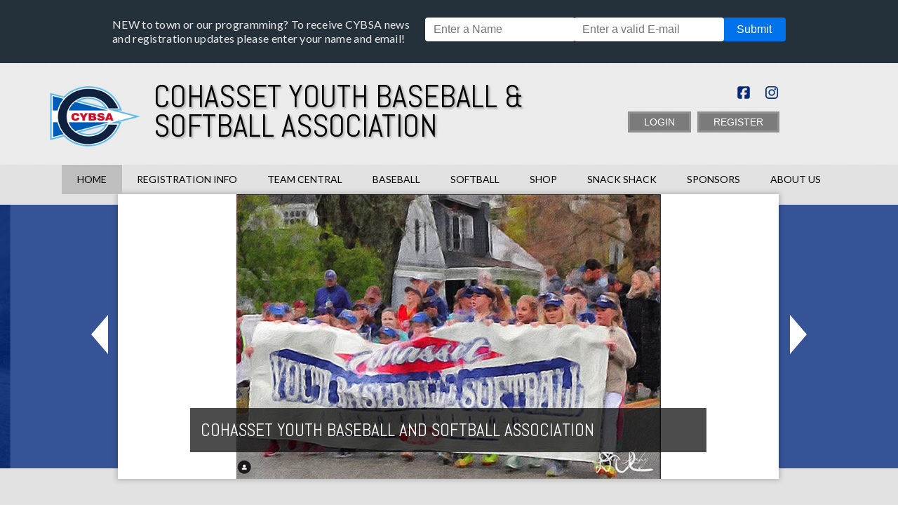

--- FILE ---
content_type: text/html; charset=utf-8
request_url: https://www.cybsa.net/
body_size: 29401
content:
<!DOCTYPE html PUBLIC "-//W3C//DTD XHTML 1.0 Transitional//EN" "http://www.w3.org/TR/xhtml1/DTD/xhtml1-transitional.dtd">
<html  xml:lang="en-US" lang="en-US" xmlns="http://www.w3.org/1999/xhtml">
<head id="Head"><title>
	Home
</title><meta content="text/html; charset=UTF-8" http-equiv="Content-Type" /><meta content="text/javascript" http-equiv="Content-Script-Type" /><meta content="text/css" http-equiv="Content-Style-Type" /><meta http-equiv="X-UA-Compatible" content="IE=edge" /><script type="text/javascript">window.NREUM||(NREUM={});NREUM.info = {"beacon":"bam.nr-data.net","errorBeacon":"bam.nr-data.net","licenseKey":"NRJS-2b5e40fedeab5009c41","applicationID":"454081137","transactionName":"bgRabBFWXxYCVUNaXVdOeWszGFUABVdCX0YXAEtIGw==","queueTime":0,"applicationTime":134,"agent":"","atts":"QkNZGllMEwsRGENBW0koXBpZFVJSAVRWAQMIAlsLB1IJUlYUSk4="}</script><script type="text/javascript">(window.NREUM||(NREUM={})).init={privacy:{cookies_enabled:true},ajax:{deny_list:[]},session_trace:{sampling_rate:0.0,mode:"FIXED_RATE",enabled:true,error_sampling_rate:0.0},feature_flags:["soft_nav"]};(window.NREUM||(NREUM={})).loader_config={licenseKey:"NRJS-2b5e40fedeab5009c41",applicationID:"454081137",browserID:"454087860"};;/*! For license information please see nr-loader-rum-1.308.0.min.js.LICENSE.txt */
(()=>{var e,t,r={163:(e,t,r)=>{"use strict";r.d(t,{j:()=>E});var n=r(384),i=r(1741);var a=r(2555);r(860).K7.genericEvents;const s="experimental.resources",o="register",c=e=>{if(!e||"string"!=typeof e)return!1;try{document.createDocumentFragment().querySelector(e)}catch{return!1}return!0};var d=r(2614),u=r(944),l=r(8122);const f="[data-nr-mask]",g=e=>(0,l.a)(e,(()=>{const e={feature_flags:[],experimental:{allow_registered_children:!1,resources:!1},mask_selector:"*",block_selector:"[data-nr-block]",mask_input_options:{color:!1,date:!1,"datetime-local":!1,email:!1,month:!1,number:!1,range:!1,search:!1,tel:!1,text:!1,time:!1,url:!1,week:!1,textarea:!1,select:!1,password:!0}};return{ajax:{deny_list:void 0,block_internal:!0,enabled:!0,autoStart:!0},api:{get allow_registered_children(){return e.feature_flags.includes(o)||e.experimental.allow_registered_children},set allow_registered_children(t){e.experimental.allow_registered_children=t},duplicate_registered_data:!1},browser_consent_mode:{enabled:!1},distributed_tracing:{enabled:void 0,exclude_newrelic_header:void 0,cors_use_newrelic_header:void 0,cors_use_tracecontext_headers:void 0,allowed_origins:void 0},get feature_flags(){return e.feature_flags},set feature_flags(t){e.feature_flags=t},generic_events:{enabled:!0,autoStart:!0},harvest:{interval:30},jserrors:{enabled:!0,autoStart:!0},logging:{enabled:!0,autoStart:!0},metrics:{enabled:!0,autoStart:!0},obfuscate:void 0,page_action:{enabled:!0},page_view_event:{enabled:!0,autoStart:!0},page_view_timing:{enabled:!0,autoStart:!0},performance:{capture_marks:!1,capture_measures:!1,capture_detail:!0,resources:{get enabled(){return e.feature_flags.includes(s)||e.experimental.resources},set enabled(t){e.experimental.resources=t},asset_types:[],first_party_domains:[],ignore_newrelic:!0}},privacy:{cookies_enabled:!0},proxy:{assets:void 0,beacon:void 0},session:{expiresMs:d.wk,inactiveMs:d.BB},session_replay:{autoStart:!0,enabled:!1,preload:!1,sampling_rate:10,error_sampling_rate:100,collect_fonts:!1,inline_images:!1,fix_stylesheets:!0,mask_all_inputs:!0,get mask_text_selector(){return e.mask_selector},set mask_text_selector(t){c(t)?e.mask_selector="".concat(t,",").concat(f):""===t||null===t?e.mask_selector=f:(0,u.R)(5,t)},get block_class(){return"nr-block"},get ignore_class(){return"nr-ignore"},get mask_text_class(){return"nr-mask"},get block_selector(){return e.block_selector},set block_selector(t){c(t)?e.block_selector+=",".concat(t):""!==t&&(0,u.R)(6,t)},get mask_input_options(){return e.mask_input_options},set mask_input_options(t){t&&"object"==typeof t?e.mask_input_options={...t,password:!0}:(0,u.R)(7,t)}},session_trace:{enabled:!0,autoStart:!0},soft_navigations:{enabled:!0,autoStart:!0},spa:{enabled:!0,autoStart:!0},ssl:void 0,user_actions:{enabled:!0,elementAttributes:["id","className","tagName","type"]}}})());var p=r(6154),m=r(9324);let h=0;const v={buildEnv:m.F3,distMethod:m.Xs,version:m.xv,originTime:p.WN},b={consented:!1},y={appMetadata:{},get consented(){return this.session?.state?.consent||b.consented},set consented(e){b.consented=e},customTransaction:void 0,denyList:void 0,disabled:!1,harvester:void 0,isolatedBacklog:!1,isRecording:!1,loaderType:void 0,maxBytes:3e4,obfuscator:void 0,onerror:void 0,ptid:void 0,releaseIds:{},session:void 0,timeKeeper:void 0,registeredEntities:[],jsAttributesMetadata:{bytes:0},get harvestCount(){return++h}},_=e=>{const t=(0,l.a)(e,y),r=Object.keys(v).reduce((e,t)=>(e[t]={value:v[t],writable:!1,configurable:!0,enumerable:!0},e),{});return Object.defineProperties(t,r)};var w=r(5701);const x=e=>{const t=e.startsWith("http");e+="/",r.p=t?e:"https://"+e};var R=r(7836),k=r(3241);const A={accountID:void 0,trustKey:void 0,agentID:void 0,licenseKey:void 0,applicationID:void 0,xpid:void 0},S=e=>(0,l.a)(e,A),T=new Set;function E(e,t={},r,s){let{init:o,info:c,loader_config:d,runtime:u={},exposed:l=!0}=t;if(!c){const e=(0,n.pV)();o=e.init,c=e.info,d=e.loader_config}e.init=g(o||{}),e.loader_config=S(d||{}),c.jsAttributes??={},p.bv&&(c.jsAttributes.isWorker=!0),e.info=(0,a.D)(c);const f=e.init,m=[c.beacon,c.errorBeacon];T.has(e.agentIdentifier)||(f.proxy.assets&&(x(f.proxy.assets),m.push(f.proxy.assets)),f.proxy.beacon&&m.push(f.proxy.beacon),e.beacons=[...m],function(e){const t=(0,n.pV)();Object.getOwnPropertyNames(i.W.prototype).forEach(r=>{const n=i.W.prototype[r];if("function"!=typeof n||"constructor"===n)return;let a=t[r];e[r]&&!1!==e.exposed&&"micro-agent"!==e.runtime?.loaderType&&(t[r]=(...t)=>{const n=e[r](...t);return a?a(...t):n})})}(e),(0,n.US)("activatedFeatures",w.B)),u.denyList=[...f.ajax.deny_list||[],...f.ajax.block_internal?m:[]],u.ptid=e.agentIdentifier,u.loaderType=r,e.runtime=_(u),T.has(e.agentIdentifier)||(e.ee=R.ee.get(e.agentIdentifier),e.exposed=l,(0,k.W)({agentIdentifier:e.agentIdentifier,drained:!!w.B?.[e.agentIdentifier],type:"lifecycle",name:"initialize",feature:void 0,data:e.config})),T.add(e.agentIdentifier)}},384:(e,t,r)=>{"use strict";r.d(t,{NT:()=>s,US:()=>u,Zm:()=>o,bQ:()=>d,dV:()=>c,pV:()=>l});var n=r(6154),i=r(1863),a=r(1910);const s={beacon:"bam.nr-data.net",errorBeacon:"bam.nr-data.net"};function o(){return n.gm.NREUM||(n.gm.NREUM={}),void 0===n.gm.newrelic&&(n.gm.newrelic=n.gm.NREUM),n.gm.NREUM}function c(){let e=o();return e.o||(e.o={ST:n.gm.setTimeout,SI:n.gm.setImmediate||n.gm.setInterval,CT:n.gm.clearTimeout,XHR:n.gm.XMLHttpRequest,REQ:n.gm.Request,EV:n.gm.Event,PR:n.gm.Promise,MO:n.gm.MutationObserver,FETCH:n.gm.fetch,WS:n.gm.WebSocket},(0,a.i)(...Object.values(e.o))),e}function d(e,t){let r=o();r.initializedAgents??={},t.initializedAt={ms:(0,i.t)(),date:new Date},r.initializedAgents[e]=t}function u(e,t){o()[e]=t}function l(){return function(){let e=o();const t=e.info||{};e.info={beacon:s.beacon,errorBeacon:s.errorBeacon,...t}}(),function(){let e=o();const t=e.init||{};e.init={...t}}(),c(),function(){let e=o();const t=e.loader_config||{};e.loader_config={...t}}(),o()}},782:(e,t,r)=>{"use strict";r.d(t,{T:()=>n});const n=r(860).K7.pageViewTiming},860:(e,t,r)=>{"use strict";r.d(t,{$J:()=>u,K7:()=>c,P3:()=>d,XX:()=>i,Yy:()=>o,df:()=>a,qY:()=>n,v4:()=>s});const n="events",i="jserrors",a="browser/blobs",s="rum",o="browser/logs",c={ajax:"ajax",genericEvents:"generic_events",jserrors:i,logging:"logging",metrics:"metrics",pageAction:"page_action",pageViewEvent:"page_view_event",pageViewTiming:"page_view_timing",sessionReplay:"session_replay",sessionTrace:"session_trace",softNav:"soft_navigations",spa:"spa"},d={[c.pageViewEvent]:1,[c.pageViewTiming]:2,[c.metrics]:3,[c.jserrors]:4,[c.spa]:5,[c.ajax]:6,[c.sessionTrace]:7,[c.softNav]:8,[c.sessionReplay]:9,[c.logging]:10,[c.genericEvents]:11},u={[c.pageViewEvent]:s,[c.pageViewTiming]:n,[c.ajax]:n,[c.spa]:n,[c.softNav]:n,[c.metrics]:i,[c.jserrors]:i,[c.sessionTrace]:a,[c.sessionReplay]:a,[c.logging]:o,[c.genericEvents]:"ins"}},944:(e,t,r)=>{"use strict";r.d(t,{R:()=>i});var n=r(3241);function i(e,t){"function"==typeof console.debug&&(console.debug("New Relic Warning: https://github.com/newrelic/newrelic-browser-agent/blob/main/docs/warning-codes.md#".concat(e),t),(0,n.W)({agentIdentifier:null,drained:null,type:"data",name:"warn",feature:"warn",data:{code:e,secondary:t}}))}},1687:(e,t,r)=>{"use strict";r.d(t,{Ak:()=>d,Ze:()=>f,x3:()=>u});var n=r(3241),i=r(7836),a=r(3606),s=r(860),o=r(2646);const c={};function d(e,t){const r={staged:!1,priority:s.P3[t]||0};l(e),c[e].get(t)||c[e].set(t,r)}function u(e,t){e&&c[e]&&(c[e].get(t)&&c[e].delete(t),p(e,t,!1),c[e].size&&g(e))}function l(e){if(!e)throw new Error("agentIdentifier required");c[e]||(c[e]=new Map)}function f(e="",t="feature",r=!1){if(l(e),!e||!c[e].get(t)||r)return p(e,t);c[e].get(t).staged=!0,g(e)}function g(e){const t=Array.from(c[e]);t.every(([e,t])=>t.staged)&&(t.sort((e,t)=>e[1].priority-t[1].priority),t.forEach(([t])=>{c[e].delete(t),p(e,t)}))}function p(e,t,r=!0){const s=e?i.ee.get(e):i.ee,c=a.i.handlers;if(!s.aborted&&s.backlog&&c){if((0,n.W)({agentIdentifier:e,type:"lifecycle",name:"drain",feature:t}),r){const e=s.backlog[t],r=c[t];if(r){for(let t=0;e&&t<e.length;++t)m(e[t],r);Object.entries(r).forEach(([e,t])=>{Object.values(t||{}).forEach(t=>{t[0]?.on&&t[0]?.context()instanceof o.y&&t[0].on(e,t[1])})})}}s.isolatedBacklog||delete c[t],s.backlog[t]=null,s.emit("drain-"+t,[])}}function m(e,t){var r=e[1];Object.values(t[r]||{}).forEach(t=>{var r=e[0];if(t[0]===r){var n=t[1],i=e[3],a=e[2];n.apply(i,a)}})}},1738:(e,t,r)=>{"use strict";r.d(t,{U:()=>g,Y:()=>f});var n=r(3241),i=r(9908),a=r(1863),s=r(944),o=r(5701),c=r(3969),d=r(8362),u=r(860),l=r(4261);function f(e,t,r,a){const f=a||r;!f||f[e]&&f[e]!==d.d.prototype[e]||(f[e]=function(){(0,i.p)(c.xV,["API/"+e+"/called"],void 0,u.K7.metrics,r.ee),(0,n.W)({agentIdentifier:r.agentIdentifier,drained:!!o.B?.[r.agentIdentifier],type:"data",name:"api",feature:l.Pl+e,data:{}});try{return t.apply(this,arguments)}catch(e){(0,s.R)(23,e)}})}function g(e,t,r,n,s){const o=e.info;null===r?delete o.jsAttributes[t]:o.jsAttributes[t]=r,(s||null===r)&&(0,i.p)(l.Pl+n,[(0,a.t)(),t,r],void 0,"session",e.ee)}},1741:(e,t,r)=>{"use strict";r.d(t,{W:()=>a});var n=r(944),i=r(4261);class a{#e(e,...t){if(this[e]!==a.prototype[e])return this[e](...t);(0,n.R)(35,e)}addPageAction(e,t){return this.#e(i.hG,e,t)}register(e){return this.#e(i.eY,e)}recordCustomEvent(e,t){return this.#e(i.fF,e,t)}setPageViewName(e,t){return this.#e(i.Fw,e,t)}setCustomAttribute(e,t,r){return this.#e(i.cD,e,t,r)}noticeError(e,t){return this.#e(i.o5,e,t)}setUserId(e,t=!1){return this.#e(i.Dl,e,t)}setApplicationVersion(e){return this.#e(i.nb,e)}setErrorHandler(e){return this.#e(i.bt,e)}addRelease(e,t){return this.#e(i.k6,e,t)}log(e,t){return this.#e(i.$9,e,t)}start(){return this.#e(i.d3)}finished(e){return this.#e(i.BL,e)}recordReplay(){return this.#e(i.CH)}pauseReplay(){return this.#e(i.Tb)}addToTrace(e){return this.#e(i.U2,e)}setCurrentRouteName(e){return this.#e(i.PA,e)}interaction(e){return this.#e(i.dT,e)}wrapLogger(e,t,r){return this.#e(i.Wb,e,t,r)}measure(e,t){return this.#e(i.V1,e,t)}consent(e){return this.#e(i.Pv,e)}}},1863:(e,t,r)=>{"use strict";function n(){return Math.floor(performance.now())}r.d(t,{t:()=>n})},1910:(e,t,r)=>{"use strict";r.d(t,{i:()=>a});var n=r(944);const i=new Map;function a(...e){return e.every(e=>{if(i.has(e))return i.get(e);const t="function"==typeof e?e.toString():"",r=t.includes("[native code]"),a=t.includes("nrWrapper");return r||a||(0,n.R)(64,e?.name||t),i.set(e,r),r})}},2555:(e,t,r)=>{"use strict";r.d(t,{D:()=>o,f:()=>s});var n=r(384),i=r(8122);const a={beacon:n.NT.beacon,errorBeacon:n.NT.errorBeacon,licenseKey:void 0,applicationID:void 0,sa:void 0,queueTime:void 0,applicationTime:void 0,ttGuid:void 0,user:void 0,account:void 0,product:void 0,extra:void 0,jsAttributes:{},userAttributes:void 0,atts:void 0,transactionName:void 0,tNamePlain:void 0};function s(e){try{return!!e.licenseKey&&!!e.errorBeacon&&!!e.applicationID}catch(e){return!1}}const o=e=>(0,i.a)(e,a)},2614:(e,t,r)=>{"use strict";r.d(t,{BB:()=>s,H3:()=>n,g:()=>d,iL:()=>c,tS:()=>o,uh:()=>i,wk:()=>a});const n="NRBA",i="SESSION",a=144e5,s=18e5,o={STARTED:"session-started",PAUSE:"session-pause",RESET:"session-reset",RESUME:"session-resume",UPDATE:"session-update"},c={SAME_TAB:"same-tab",CROSS_TAB:"cross-tab"},d={OFF:0,FULL:1,ERROR:2}},2646:(e,t,r)=>{"use strict";r.d(t,{y:()=>n});class n{constructor(e){this.contextId=e}}},2843:(e,t,r)=>{"use strict";r.d(t,{G:()=>a,u:()=>i});var n=r(3878);function i(e,t=!1,r,i){(0,n.DD)("visibilitychange",function(){if(t)return void("hidden"===document.visibilityState&&e());e(document.visibilityState)},r,i)}function a(e,t,r){(0,n.sp)("pagehide",e,t,r)}},3241:(e,t,r)=>{"use strict";r.d(t,{W:()=>a});var n=r(6154);const i="newrelic";function a(e={}){try{n.gm.dispatchEvent(new CustomEvent(i,{detail:e}))}catch(e){}}},3606:(e,t,r)=>{"use strict";r.d(t,{i:()=>a});var n=r(9908);a.on=s;var i=a.handlers={};function a(e,t,r,a){s(a||n.d,i,e,t,r)}function s(e,t,r,i,a){a||(a="feature"),e||(e=n.d);var s=t[a]=t[a]||{};(s[r]=s[r]||[]).push([e,i])}},3878:(e,t,r)=>{"use strict";function n(e,t){return{capture:e,passive:!1,signal:t}}function i(e,t,r=!1,i){window.addEventListener(e,t,n(r,i))}function a(e,t,r=!1,i){document.addEventListener(e,t,n(r,i))}r.d(t,{DD:()=>a,jT:()=>n,sp:()=>i})},3969:(e,t,r)=>{"use strict";r.d(t,{TZ:()=>n,XG:()=>o,rs:()=>i,xV:()=>s,z_:()=>a});const n=r(860).K7.metrics,i="sm",a="cm",s="storeSupportabilityMetrics",o="storeEventMetrics"},4234:(e,t,r)=>{"use strict";r.d(t,{W:()=>a});var n=r(7836),i=r(1687);class a{constructor(e,t){this.agentIdentifier=e,this.ee=n.ee.get(e),this.featureName=t,this.blocked=!1}deregisterDrain(){(0,i.x3)(this.agentIdentifier,this.featureName)}}},4261:(e,t,r)=>{"use strict";r.d(t,{$9:()=>d,BL:()=>o,CH:()=>g,Dl:()=>_,Fw:()=>y,PA:()=>h,Pl:()=>n,Pv:()=>k,Tb:()=>l,U2:()=>a,V1:()=>R,Wb:()=>x,bt:()=>b,cD:()=>v,d3:()=>w,dT:()=>c,eY:()=>p,fF:()=>f,hG:()=>i,k6:()=>s,nb:()=>m,o5:()=>u});const n="api-",i="addPageAction",a="addToTrace",s="addRelease",o="finished",c="interaction",d="log",u="noticeError",l="pauseReplay",f="recordCustomEvent",g="recordReplay",p="register",m="setApplicationVersion",h="setCurrentRouteName",v="setCustomAttribute",b="setErrorHandler",y="setPageViewName",_="setUserId",w="start",x="wrapLogger",R="measure",k="consent"},5289:(e,t,r)=>{"use strict";r.d(t,{GG:()=>s,Qr:()=>c,sB:()=>o});var n=r(3878),i=r(6389);function a(){return"undefined"==typeof document||"complete"===document.readyState}function s(e,t){if(a())return e();const r=(0,i.J)(e),s=setInterval(()=>{a()&&(clearInterval(s),r())},500);(0,n.sp)("load",r,t)}function o(e){if(a())return e();(0,n.DD)("DOMContentLoaded",e)}function c(e){if(a())return e();(0,n.sp)("popstate",e)}},5607:(e,t,r)=>{"use strict";r.d(t,{W:()=>n});const n=(0,r(9566).bz)()},5701:(e,t,r)=>{"use strict";r.d(t,{B:()=>a,t:()=>s});var n=r(3241);const i=new Set,a={};function s(e,t){const r=t.agentIdentifier;a[r]??={},e&&"object"==typeof e&&(i.has(r)||(t.ee.emit("rumresp",[e]),a[r]=e,i.add(r),(0,n.W)({agentIdentifier:r,loaded:!0,drained:!0,type:"lifecycle",name:"load",feature:void 0,data:e})))}},6154:(e,t,r)=>{"use strict";r.d(t,{OF:()=>c,RI:()=>i,WN:()=>u,bv:()=>a,eN:()=>l,gm:()=>s,mw:()=>o,sb:()=>d});var n=r(1863);const i="undefined"!=typeof window&&!!window.document,a="undefined"!=typeof WorkerGlobalScope&&("undefined"!=typeof self&&self instanceof WorkerGlobalScope&&self.navigator instanceof WorkerNavigator||"undefined"!=typeof globalThis&&globalThis instanceof WorkerGlobalScope&&globalThis.navigator instanceof WorkerNavigator),s=i?window:"undefined"!=typeof WorkerGlobalScope&&("undefined"!=typeof self&&self instanceof WorkerGlobalScope&&self||"undefined"!=typeof globalThis&&globalThis instanceof WorkerGlobalScope&&globalThis),o=Boolean("hidden"===s?.document?.visibilityState),c=/iPad|iPhone|iPod/.test(s.navigator?.userAgent),d=c&&"undefined"==typeof SharedWorker,u=((()=>{const e=s.navigator?.userAgent?.match(/Firefox[/\s](\d+\.\d+)/);Array.isArray(e)&&e.length>=2&&e[1]})(),Date.now()-(0,n.t)()),l=()=>"undefined"!=typeof PerformanceNavigationTiming&&s?.performance?.getEntriesByType("navigation")?.[0]?.responseStart},6389:(e,t,r)=>{"use strict";function n(e,t=500,r={}){const n=r?.leading||!1;let i;return(...r)=>{n&&void 0===i&&(e.apply(this,r),i=setTimeout(()=>{i=clearTimeout(i)},t)),n||(clearTimeout(i),i=setTimeout(()=>{e.apply(this,r)},t))}}function i(e){let t=!1;return(...r)=>{t||(t=!0,e.apply(this,r))}}r.d(t,{J:()=>i,s:()=>n})},6630:(e,t,r)=>{"use strict";r.d(t,{T:()=>n});const n=r(860).K7.pageViewEvent},7699:(e,t,r)=>{"use strict";r.d(t,{It:()=>a,KC:()=>o,No:()=>i,qh:()=>s});var n=r(860);const i=16e3,a=1e6,s="SESSION_ERROR",o={[n.K7.logging]:!0,[n.K7.genericEvents]:!1,[n.K7.jserrors]:!1,[n.K7.ajax]:!1}},7836:(e,t,r)=>{"use strict";r.d(t,{P:()=>o,ee:()=>c});var n=r(384),i=r(8990),a=r(2646),s=r(5607);const o="nr@context:".concat(s.W),c=function e(t,r){var n={},s={},u={},l=!1;try{l=16===r.length&&d.initializedAgents?.[r]?.runtime.isolatedBacklog}catch(e){}var f={on:p,addEventListener:p,removeEventListener:function(e,t){var r=n[e];if(!r)return;for(var i=0;i<r.length;i++)r[i]===t&&r.splice(i,1)},emit:function(e,r,n,i,a){!1!==a&&(a=!0);if(c.aborted&&!i)return;t&&a&&t.emit(e,r,n);var o=g(n);m(e).forEach(e=>{e.apply(o,r)});var d=v()[s[e]];d&&d.push([f,e,r,o]);return o},get:h,listeners:m,context:g,buffer:function(e,t){const r=v();if(t=t||"feature",f.aborted)return;Object.entries(e||{}).forEach(([e,n])=>{s[n]=t,t in r||(r[t]=[])})},abort:function(){f._aborted=!0,Object.keys(f.backlog).forEach(e=>{delete f.backlog[e]})},isBuffering:function(e){return!!v()[s[e]]},debugId:r,backlog:l?{}:t&&"object"==typeof t.backlog?t.backlog:{},isolatedBacklog:l};return Object.defineProperty(f,"aborted",{get:()=>{let e=f._aborted||!1;return e||(t&&(e=t.aborted),e)}}),f;function g(e){return e&&e instanceof a.y?e:e?(0,i.I)(e,o,()=>new a.y(o)):new a.y(o)}function p(e,t){n[e]=m(e).concat(t)}function m(e){return n[e]||[]}function h(t){return u[t]=u[t]||e(f,t)}function v(){return f.backlog}}(void 0,"globalEE"),d=(0,n.Zm)();d.ee||(d.ee=c)},8122:(e,t,r)=>{"use strict";r.d(t,{a:()=>i});var n=r(944);function i(e,t){try{if(!e||"object"!=typeof e)return(0,n.R)(3);if(!t||"object"!=typeof t)return(0,n.R)(4);const r=Object.create(Object.getPrototypeOf(t),Object.getOwnPropertyDescriptors(t)),a=0===Object.keys(r).length?e:r;for(let s in a)if(void 0!==e[s])try{if(null===e[s]){r[s]=null;continue}Array.isArray(e[s])&&Array.isArray(t[s])?r[s]=Array.from(new Set([...e[s],...t[s]])):"object"==typeof e[s]&&"object"==typeof t[s]?r[s]=i(e[s],t[s]):r[s]=e[s]}catch(e){r[s]||(0,n.R)(1,e)}return r}catch(e){(0,n.R)(2,e)}}},8362:(e,t,r)=>{"use strict";r.d(t,{d:()=>a});var n=r(9566),i=r(1741);class a extends i.W{agentIdentifier=(0,n.LA)(16)}},8374:(e,t,r)=>{r.nc=(()=>{try{return document?.currentScript?.nonce}catch(e){}return""})()},8990:(e,t,r)=>{"use strict";r.d(t,{I:()=>i});var n=Object.prototype.hasOwnProperty;function i(e,t,r){if(n.call(e,t))return e[t];var i=r();if(Object.defineProperty&&Object.keys)try{return Object.defineProperty(e,t,{value:i,writable:!0,enumerable:!1}),i}catch(e){}return e[t]=i,i}},9324:(e,t,r)=>{"use strict";r.d(t,{F3:()=>i,Xs:()=>a,xv:()=>n});const n="1.308.0",i="PROD",a="CDN"},9566:(e,t,r)=>{"use strict";r.d(t,{LA:()=>o,bz:()=>s});var n=r(6154);const i="xxxxxxxx-xxxx-4xxx-yxxx-xxxxxxxxxxxx";function a(e,t){return e?15&e[t]:16*Math.random()|0}function s(){const e=n.gm?.crypto||n.gm?.msCrypto;let t,r=0;return e&&e.getRandomValues&&(t=e.getRandomValues(new Uint8Array(30))),i.split("").map(e=>"x"===e?a(t,r++).toString(16):"y"===e?(3&a()|8).toString(16):e).join("")}function o(e){const t=n.gm?.crypto||n.gm?.msCrypto;let r,i=0;t&&t.getRandomValues&&(r=t.getRandomValues(new Uint8Array(e)));const s=[];for(var o=0;o<e;o++)s.push(a(r,i++).toString(16));return s.join("")}},9908:(e,t,r)=>{"use strict";r.d(t,{d:()=>n,p:()=>i});var n=r(7836).ee.get("handle");function i(e,t,r,i,a){a?(a.buffer([e],i),a.emit(e,t,r)):(n.buffer([e],i),n.emit(e,t,r))}}},n={};function i(e){var t=n[e];if(void 0!==t)return t.exports;var a=n[e]={exports:{}};return r[e](a,a.exports,i),a.exports}i.m=r,i.d=(e,t)=>{for(var r in t)i.o(t,r)&&!i.o(e,r)&&Object.defineProperty(e,r,{enumerable:!0,get:t[r]})},i.f={},i.e=e=>Promise.all(Object.keys(i.f).reduce((t,r)=>(i.f[r](e,t),t),[])),i.u=e=>"nr-rum-1.308.0.min.js",i.o=(e,t)=>Object.prototype.hasOwnProperty.call(e,t),e={},t="NRBA-1.308.0.PROD:",i.l=(r,n,a,s)=>{if(e[r])e[r].push(n);else{var o,c;if(void 0!==a)for(var d=document.getElementsByTagName("script"),u=0;u<d.length;u++){var l=d[u];if(l.getAttribute("src")==r||l.getAttribute("data-webpack")==t+a){o=l;break}}if(!o){c=!0;var f={296:"sha512-+MIMDsOcckGXa1EdWHqFNv7P+JUkd5kQwCBr3KE6uCvnsBNUrdSt4a/3/L4j4TxtnaMNjHpza2/erNQbpacJQA=="};(o=document.createElement("script")).charset="utf-8",i.nc&&o.setAttribute("nonce",i.nc),o.setAttribute("data-webpack",t+a),o.src=r,0!==o.src.indexOf(window.location.origin+"/")&&(o.crossOrigin="anonymous"),f[s]&&(o.integrity=f[s])}e[r]=[n];var g=(t,n)=>{o.onerror=o.onload=null,clearTimeout(p);var i=e[r];if(delete e[r],o.parentNode&&o.parentNode.removeChild(o),i&&i.forEach(e=>e(n)),t)return t(n)},p=setTimeout(g.bind(null,void 0,{type:"timeout",target:o}),12e4);o.onerror=g.bind(null,o.onerror),o.onload=g.bind(null,o.onload),c&&document.head.appendChild(o)}},i.r=e=>{"undefined"!=typeof Symbol&&Symbol.toStringTag&&Object.defineProperty(e,Symbol.toStringTag,{value:"Module"}),Object.defineProperty(e,"__esModule",{value:!0})},i.p="https://js-agent.newrelic.com/",(()=>{var e={374:0,840:0};i.f.j=(t,r)=>{var n=i.o(e,t)?e[t]:void 0;if(0!==n)if(n)r.push(n[2]);else{var a=new Promise((r,i)=>n=e[t]=[r,i]);r.push(n[2]=a);var s=i.p+i.u(t),o=new Error;i.l(s,r=>{if(i.o(e,t)&&(0!==(n=e[t])&&(e[t]=void 0),n)){var a=r&&("load"===r.type?"missing":r.type),s=r&&r.target&&r.target.src;o.message="Loading chunk "+t+" failed: ("+a+": "+s+")",o.name="ChunkLoadError",o.type=a,o.request=s,n[1](o)}},"chunk-"+t,t)}};var t=(t,r)=>{var n,a,[s,o,c]=r,d=0;if(s.some(t=>0!==e[t])){for(n in o)i.o(o,n)&&(i.m[n]=o[n]);if(c)c(i)}for(t&&t(r);d<s.length;d++)a=s[d],i.o(e,a)&&e[a]&&e[a][0](),e[a]=0},r=self["webpackChunk:NRBA-1.308.0.PROD"]=self["webpackChunk:NRBA-1.308.0.PROD"]||[];r.forEach(t.bind(null,0)),r.push=t.bind(null,r.push.bind(r))})(),(()=>{"use strict";i(8374);var e=i(8362),t=i(860);const r=Object.values(t.K7);var n=i(163);var a=i(9908),s=i(1863),o=i(4261),c=i(1738);var d=i(1687),u=i(4234),l=i(5289),f=i(6154),g=i(944),p=i(384);const m=e=>f.RI&&!0===e?.privacy.cookies_enabled;function h(e){return!!(0,p.dV)().o.MO&&m(e)&&!0===e?.session_trace.enabled}var v=i(6389),b=i(7699);class y extends u.W{constructor(e,t){super(e.agentIdentifier,t),this.agentRef=e,this.abortHandler=void 0,this.featAggregate=void 0,this.loadedSuccessfully=void 0,this.onAggregateImported=new Promise(e=>{this.loadedSuccessfully=e}),this.deferred=Promise.resolve(),!1===e.init[this.featureName].autoStart?this.deferred=new Promise((t,r)=>{this.ee.on("manual-start-all",(0,v.J)(()=>{(0,d.Ak)(e.agentIdentifier,this.featureName),t()}))}):(0,d.Ak)(e.agentIdentifier,t)}importAggregator(e,t,r={}){if(this.featAggregate)return;const n=async()=>{let n;await this.deferred;try{if(m(e.init)){const{setupAgentSession:t}=await i.e(296).then(i.bind(i,3305));n=t(e)}}catch(e){(0,g.R)(20,e),this.ee.emit("internal-error",[e]),(0,a.p)(b.qh,[e],void 0,this.featureName,this.ee)}try{if(!this.#t(this.featureName,n,e.init))return(0,d.Ze)(this.agentIdentifier,this.featureName),void this.loadedSuccessfully(!1);const{Aggregate:i}=await t();this.featAggregate=new i(e,r),e.runtime.harvester.initializedAggregates.push(this.featAggregate),this.loadedSuccessfully(!0)}catch(e){(0,g.R)(34,e),this.abortHandler?.(),(0,d.Ze)(this.agentIdentifier,this.featureName,!0),this.loadedSuccessfully(!1),this.ee&&this.ee.abort()}};f.RI?(0,l.GG)(()=>n(),!0):n()}#t(e,r,n){if(this.blocked)return!1;switch(e){case t.K7.sessionReplay:return h(n)&&!!r;case t.K7.sessionTrace:return!!r;default:return!0}}}var _=i(6630),w=i(2614),x=i(3241);class R extends y{static featureName=_.T;constructor(e){var t;super(e,_.T),this.setupInspectionEvents(e.agentIdentifier),t=e,(0,c.Y)(o.Fw,function(e,r){"string"==typeof e&&("/"!==e.charAt(0)&&(e="/"+e),t.runtime.customTransaction=(r||"http://custom.transaction")+e,(0,a.p)(o.Pl+o.Fw,[(0,s.t)()],void 0,void 0,t.ee))},t),this.importAggregator(e,()=>i.e(296).then(i.bind(i,3943)))}setupInspectionEvents(e){const t=(t,r)=>{t&&(0,x.W)({agentIdentifier:e,timeStamp:t.timeStamp,loaded:"complete"===t.target.readyState,type:"window",name:r,data:t.target.location+""})};(0,l.sB)(e=>{t(e,"DOMContentLoaded")}),(0,l.GG)(e=>{t(e,"load")}),(0,l.Qr)(e=>{t(e,"navigate")}),this.ee.on(w.tS.UPDATE,(t,r)=>{(0,x.W)({agentIdentifier:e,type:"lifecycle",name:"session",data:r})})}}class k extends e.d{constructor(e){var t;(super(),f.gm)?(this.features={},(0,p.bQ)(this.agentIdentifier,this),this.desiredFeatures=new Set(e.features||[]),this.desiredFeatures.add(R),(0,n.j)(this,e,e.loaderType||"agent"),t=this,(0,c.Y)(o.cD,function(e,r,n=!1){if("string"==typeof e){if(["string","number","boolean"].includes(typeof r)||null===r)return(0,c.U)(t,e,r,o.cD,n);(0,g.R)(40,typeof r)}else(0,g.R)(39,typeof e)},t),function(e){(0,c.Y)(o.Dl,function(t,r=!1){if("string"!=typeof t&&null!==t)return void(0,g.R)(41,typeof t);const n=e.info.jsAttributes["enduser.id"];r&&null!=n&&n!==t?(0,a.p)(o.Pl+"setUserIdAndResetSession",[t],void 0,"session",e.ee):(0,c.U)(e,"enduser.id",t,o.Dl,!0)},e)}(this),function(e){(0,c.Y)(o.nb,function(t){if("string"==typeof t||null===t)return(0,c.U)(e,"application.version",t,o.nb,!1);(0,g.R)(42,typeof t)},e)}(this),function(e){(0,c.Y)(o.d3,function(){e.ee.emit("manual-start-all")},e)}(this),function(e){(0,c.Y)(o.Pv,function(t=!0){if("boolean"==typeof t){if((0,a.p)(o.Pl+o.Pv,[t],void 0,"session",e.ee),e.runtime.consented=t,t){const t=e.features.page_view_event;t.onAggregateImported.then(e=>{const r=t.featAggregate;e&&!r.sentRum&&r.sendRum()})}}else(0,g.R)(65,typeof t)},e)}(this),this.run()):(0,g.R)(21)}get config(){return{info:this.info,init:this.init,loader_config:this.loader_config,runtime:this.runtime}}get api(){return this}run(){try{const e=function(e){const t={};return r.forEach(r=>{t[r]=!!e[r]?.enabled}),t}(this.init),n=[...this.desiredFeatures];n.sort((e,r)=>t.P3[e.featureName]-t.P3[r.featureName]),n.forEach(r=>{if(!e[r.featureName]&&r.featureName!==t.K7.pageViewEvent)return;if(r.featureName===t.K7.spa)return void(0,g.R)(67);const n=function(e){switch(e){case t.K7.ajax:return[t.K7.jserrors];case t.K7.sessionTrace:return[t.K7.ajax,t.K7.pageViewEvent];case t.K7.sessionReplay:return[t.K7.sessionTrace];case t.K7.pageViewTiming:return[t.K7.pageViewEvent];default:return[]}}(r.featureName).filter(e=>!(e in this.features));n.length>0&&(0,g.R)(36,{targetFeature:r.featureName,missingDependencies:n}),this.features[r.featureName]=new r(this)})}catch(e){(0,g.R)(22,e);for(const e in this.features)this.features[e].abortHandler?.();const t=(0,p.Zm)();delete t.initializedAgents[this.agentIdentifier]?.features,delete this.sharedAggregator;return t.ee.get(this.agentIdentifier).abort(),!1}}}var A=i(2843),S=i(782);class T extends y{static featureName=S.T;constructor(e){super(e,S.T),f.RI&&((0,A.u)(()=>(0,a.p)("docHidden",[(0,s.t)()],void 0,S.T,this.ee),!0),(0,A.G)(()=>(0,a.p)("winPagehide",[(0,s.t)()],void 0,S.T,this.ee)),this.importAggregator(e,()=>i.e(296).then(i.bind(i,2117))))}}var E=i(3969);class I extends y{static featureName=E.TZ;constructor(e){super(e,E.TZ),f.RI&&document.addEventListener("securitypolicyviolation",e=>{(0,a.p)(E.xV,["Generic/CSPViolation/Detected"],void 0,this.featureName,this.ee)}),this.importAggregator(e,()=>i.e(296).then(i.bind(i,9623)))}}new k({features:[R,T,I],loaderType:"lite"})})()})();</script><meta id="MetaDescription" name="DESCRIPTION" content="Cohasset Baseball and Softball CYBSA" /><meta id="MetaKeywords" name="KEYWORDS" content="Cohasset Baseball and Softball CYBSA" /><meta id="MetaCopyright" name="COPYRIGHT" content="Copyright (c) 2026 by Cohasset Baseball and Softball CYBSA" /><meta id="MetaAuthor" name="AUTHOR" content="Cohasset Baseball and Softball CYBSA" /><meta name="RESOURCE-TYPE" content="DOCUMENT" /><meta name="DISTRIBUTION" content="GLOBAL" /><meta id="MetaRobots" name="ROBOTS" content="INDEX, FOLLOW" /><meta name="REVISIT-AFTER" content="1 DAYS" /><meta name="RATING" content="GENERAL" /><meta http-equiv="PAGE-ENTER" content="RevealTrans(Duration=0,Transition=1)" /><style id="StylePlaceholder" type="text/css"></style><link href="/portals/_default/default.css?cdv=297" type="text/css" rel="stylesheet"/><link href="/portals/_default/admin.css?cdv=297" type="text/css" rel="stylesheet"/><link href="/portals/_default/skins/chronos-ii/skin.css?cdv=297" type="text/css" rel="stylesheet"/><link href="/portals/_default/skins/chronos-ii/mobile.css?cdv=297" type="text/css" rel="stylesheet"/><link href="/desktopmodules/bsb/bsb.content/clientresources/homesettingpanel.css?cdv=297" type="text/css" rel="stylesheet"/><link href="/desktopmodules/bsb/bsb.contentrotator/clientresources/chronos-ii/chronos-ii.css?cdv=297" type="text/css" rel="stylesheet"/><script src="/resources/shared/scripts/jquery/jquery.min.js?cdv=297" type="text/javascript"></script><script src="/resources/shared/scripts/jquery/jquery-migrate.min.js?cdv=297" type="text/javascript"></script><script src="/resources/shared/scripts/jquery/jquery-ui.min.js?cdv=297" type="text/javascript"></script>
<script>
!function(){var analytics=window.analytics=window.analytics||[];if(!analytics.initialize)if(analytics.invoked)window.console&&console.error&&console.error("Segment snippet included twice..");else{analytics.invoked=!0;analytics.methods=["trackSubmit","trackClick","trackLink","trackForm","pageview","identify","reset","group","track","ready","alias","debug","page","once","off","on"];analytics.factory=function(t){return function(){var e=Array.prototype.slice.call(arguments);e.unshift(t);analytics.push(e);return analytics}};for(var t=0;t<analytics.methods.length;t++){var e=analytics.methods[t];analytics[e]=analytics.factory(e)}analytics.load=function(t,e){var n=document.createElement("script");n.type="text/javascript";n.async=!0;n.src="https://cdn.segment.com/analytics.js/v1/"+t+"/analytics.min.js";var a=document.getElementsByTagName("script")[0];a.parentNode.insertBefore(n,a);analytics._loadOptions=e};analytics.SNIPPET_VERSION="4.1.0";
analytics.load("vwPZbUUO9tST7jvVEVKUgfx7fLvtimDG");
//analytics.page();
}}();
</script>

    <script>
        window.dataLayer = window.dataLayer || [];
        function gtag() { dataLayer.push(arguments); }

        gtag('consent', 'default', {
            ad_storage: 'denied',
            analytics_storage: 'denied',
            ad_user_data: 'denied',
            ad_personalization: 'denied',
            functionality_storage: 'denied',
            personalization_storage: 'denied',
            security_storage: 'denied'
        });
        gtag('consent', 'default', {
            ad_storage: 'denied',
            analytics_storage: 'denied',
            ad_user_data: 'denied',
            ad_personalization: 'denied',
            functionality_storage: 'denied',
            personalization_storage: 'denied',
            security_storage: 'granted',
            regions: ['AS', 'AI', 'AG', 'AR', 'AW', 'AU', 'AT', 'BS', 'BB', 'BY', 'BE', 'BM', 'BO', 'BQ', 'BR', 'BG', 'CA', 'CL', 'CN', 'CO', 'CR', 'HR', 'CU', 'CW', 'CY', 'CZ', 'DK', 'DM', 'DO', 'EC', 'SV', 'EE', 'FI', 'FR', 'DE', 'GR', 'GD', 'GU', 'GT', 'GY', 'HT', 'HK', 'HU', 'IN', 'ID', 'IE', 'IL', 'IT', 'JM', 'JP', 'KR', 'KW', 'LV', 'LB', 'LT', 'LU', 'MT', 'MX', 'NP', 'NL', 'NZ', 'NI', 'NG', 'NO', 'PA', 'PY', 'PE', 'PH', 'PL', 'PT', 'PR', 'QA', 'RO', 'KN', 'LC', 'MF', 'VC', 'SA', 'RS', 'SG', 'SK', 'SI', 'ZA', 'ES', 'SR', 'SE', 'CH', 'TW', 'TT', 'AE', 'GB', 'US', 'UY', 'VE', 'VN', 'VI', 'PK']
        });
    </script>

<!-- Google Tag Manager -->
<script>
	(function(w,d,s,l,i){
	w[l]=w[l]||[];
	w[l].push({'gtm.start':new Date().getTime(),event:'gtm.js'});
	var f=d.getElementsByTagName(s)[0],
	j=d.createElement(s),
	dl=l!='dataLayer'?'&l='+l:'';
	j.async=true;
		
	j.src='https://www.googletagmanager.com/gtm.js?id='+i+dl+'';
	f.parentNode.insertBefore(j,f);
	})
(window,document,'script','dataLayer','GTM-MSRCR47S');
</script>
<!-- End Google Tag Manager -->

<!-- Google Tag Manager -->
<script>
  (function(w, d, s, l, i) {
    w[l] = w[l] || [];
    w[l].push({ 'gtm.start': new Date().getTime(), event: 'gtm.js' });
    var f = d.getElementsByTagName(s)[0],
      j = d.createElement(s),
      dl = l != 'dataLayer' ? '&l=' + l : '';
    j.async = true;
    j.src = 'https://www.googletagmanager.com/gtm.js?id=' + i + dl;
    f.parentNode.insertBefore(j, f);
  })(window, document, 'script', 'dataLayer', 'GTM-WMZLMM4');
  window.dataLayer = window.dataLayer || [];
    window.dataLayer.push({
        'userPortalId': '22018',
        'instanceKey': 'tshq',
        'userId': '-1',
        'isAdminUser': 'False',
        'isStackHubPortal': 'False',
		'appName': 'Core Legacy',
		'appEnvironment': 'Live',
    });
    
	
	function pushAppDataReadyEvent() {
      window.dataLayer.push({ 'event': 'appDataReady' });
    }
	
	setTimeout(pushAppDataReadyEvent, 200);

</script>
<!-- End Google Tag Manager -->


<meta name="PortalId" content= "22018" /> 

<script type="text/javascript">
	function redirectToSSLUrl(url){window.location=decodeURIComponent(url);}
	
	$(document).ready(function(){
		if(window.location.protocol === "https:") return;
		var tabIdBasedUrl = "/Default.aspx?tabid=1419845";
		var currentUrl = document.location.href.substring(document.location.origin.length);
		var sslUrl= "https://www.cybsa.net";
		
		if(currentUrl.toLowerCase().indexOf("tabid=") == -1){ currentUrl = tabIdBasedUrl;}
		
		var s = document.createElement("script");
		s.type = "text/javascript";
		s.src = sslUrl + "/AmILoggedInHandler.ashx?portalId=22018&currenturl=" + encodeURIComponent(currentUrl);
		$("body").append(s);
	});
</script>

<script type="text/javascript">
$(document).ready( function () {
	if (typeof ReportViewer != 'undefined') {
			ReportViewer.prototype.PrintReport = function () {
				switch (this.defaultPrintFormat) {
					case "Default":
						this.DefaultPrint();
						break;
					case "PDF":
						this.PrintAs("PDF");
						previewFrame = document.getElementById(this.previewFrameID);
						previewFrame.onload = function () { previewFrame.contentDocument.execCommand("print", true, null); }
						break;
				}
			};
		}
});
</script>

<link href="https:///" rel="canonical" /><meta name='viewport' content='intial-scale=1.0,width=device-width'/><link rel="stylesheet" type="text/css" href="/DesktopModules/DDRMenu/BSBMobNav/mobnav.css"></link><link rel="stylesheet" type="text/css" href="/portals/_default/Skins/Chronos-II/nav/nav.css"></link></head>
<body id="Body" class=" chronos-light-navy chronosDefault">
		

<!-- Google Tag Manager (noscript) -->
<noscript>
	<iframe 
	    src="https://www.googletagmanager.com/ns.html?id=GTM-MSRCR47S" 
			height="0" 
			width="0" 
			style="display:none;visibility:hidden">
	</iframe>
</noscript>
<!-- End Google Tag Manager (noscript) -->

<!-- Google Tag Manager (noscript) -->
<noscript>
	<iframe
		src="https://www.googletagmanager.com/ns.html?id='GTM-WMZLMM4'"
		height="0"
		width="0"
		style="display:none;visibility:hidden"
	></iframe>
</noscript>
<div id="mp-toolbar-host"></div>
<!-- End Google Tag Manager (noscript) -->

		<form method="post" action="/" id="Form" enctype="multipart/form-data">
<div class="aspNetHidden">
<input type="hidden" name="StylesheetManager_TSSM" id="StylesheetManager_TSSM" value="" />
<input type="hidden" name="ScriptManager_TSM" id="ScriptManager_TSM" value="" />
<input type="hidden" name="__EVENTTARGET" id="__EVENTTARGET" value="" />
<input type="hidden" name="__EVENTARGUMENT" id="__EVENTARGUMENT" value="" />
<input type="hidden" name="_VSTATE" id="_VSTATE" value="H4sIAAAAAAAEALVV8W8aNxQWzhkI6YqmVahSK3DQFHXV4LhL1oSorCpHpkajpAqXpvlpMtjcnWZscvaF8Nd39h0hZKq2LFMkdPidn7/3ve+95/uaK5dhyXFbLdfd23X3yxVQ/eEzZhHBip7Sy4RK9VEQCnKV4sRsWj69VnDxdrt34vkXn45QqKYMfTrr9o89VG/Y9vmuZ9s9v4e+fPA/9pHTbCE/xlxGKhIcM9s+GtRRPVRqdmjb8/m8Od9tijiw/VP72mA55vBy2VBrJ5tEkfqvBABNo5aDHrqeskOGedCpU944G9bRHUPvctn5RiCn3W5n+HUCrDKpPAV5k1nhcySjEaMhAYXUHguuKFfwR0+EWEqqUBdLOsKMIcwJGoqJSg3vojt8T0DR8Nq4r/dm5n3oidkijoJQoVfjn5Dbct+g0QLdD6NUrli1DVIDmvLWf4r+NPP+7njQO/ryM/rtpN8/[base64]/AoDea6B/sHOzIZjRXrzGJBkrHS0TdujharRU9KL5W/oPXuR/xPzQj2RRBxDfvqW7DOntM++GV/J5KpW8ePE1q1/tgedgEg5FbBUq24Dlo8pUEkFY017ot/wK1tAl3aQCPlViKBQFd+w9R4M+KcxmaW4OXg6BwpoX9zjkSMRBIjnWMQ4+k04sE7VPIFiumYRlc0qxHidC7T2sUplzgVFCUzc/dINGNUS4/0BNIYLQwcx1Oa+tMpjtj2unI6ue9HiiOms0N6kUn2EO1Mwn/X7dk69Eq4h4gIVw1dy9+vkzX0v7Vv/vFkKDyODMX/M3Cbj5du6XHSfbJK14KtHuf6i5owilarRnfY9bKvzdpLZ6/t7O69Wd6y6bVoluZP49R6g0HmeHNSW7c43p1jkzvXtJllM71Plr6/08UxgdYH79TRe5V1ebfCiBDK2VLYvFYMHT9AWfIXvDVzAWkIAAA=" />
<input type="hidden" name="__VIEWSTATE" id="__VIEWSTATE" value="" />
</div>

<script type="text/javascript">
//<![CDATA[
var theForm = document.forms['Form'];
if (!theForm) {
    theForm = document.Form;
}
function __doPostBack(eventTarget, eventArgument) {
    if (!theForm.onsubmit || (theForm.onsubmit() != false)) {
        theForm.__EVENTTARGET.value = eventTarget;
        theForm.__EVENTARGUMENT.value = eventArgument;
        theForm.submit();
    }
}
//]]>
</script>


<script src="/WebResource.axd?d=pynGkmcFUV1ZZXERyYgzPaAYQM8toJDi3ubXdQG0W7Rgz_EkQpArelb1XYA1&amp;t=638901392248157332" type="text/javascript"></script>

<script type="text/javascript">if (!(window.mobnav && window.mobnav.js)) document.write(unescape('%3Cscript src="/DesktopModules/DDRMenu/BSBMobNav/mobnav.js" type="text/javascript"%3E%3C/script%3E'));</script><script type="text/javascript">if (!(window.hoverIntent && window.hoverIntent.js)) document.write(unescape('%3Cscript src="/portals/_default/Skins/Chronos-II/nav/hoverIntent.js" type="text/javascript"%3E%3C/script%3E'));</script><script type="text/javascript">if (!(window.nav && window.nav.js)) document.write(unescape('%3Cscript src="/portals/_default/Skins/Chronos-II/nav/nav.js" type="text/javascript"%3E%3C/script%3E'));</script>
<script src="/Telerik.Web.UI.WebResource.axd?_TSM_HiddenField_=ScriptManager_TSM&amp;compress=1&amp;_TSM_CombinedScripts_=%3b%3bSystem.Web.Extensions%2c+Version%3d4.0.0.0%2c+Culture%3dneutral%2c+PublicKeyToken%3d31bf3856ad364e35%3aen-US%3aa8328cc8-0a99-4e41-8fe3-b58afac64e45%3aea597d4b%3ab25378d2" type="text/javascript"></script>
<script src="/js/dnn.js" type="text/javascript"></script>
<div class="aspNetHidden">

	<input type="hidden" name="__VIEWSTATEENCRYPTED" id="__VIEWSTATEENCRYPTED" value="" />
</div><script type="text/javascript">
//<![CDATA[
Sys.WebForms.PageRequestManager._initialize('ScriptManager', 'Form', [], [], [], 5000, '');
//]]>
</script>

		
		
        <script src="/js/dnn.modalpopup.js?cdv=297" type="text/javascript"></script><script src="/js/dnncore.js?cdv=297" type="text/javascript"></script><script src="/resources/shared/scripts/sticky-header.js?cdv=297" type="text/javascript"></script><script src="/js/dnn.servicesframework.js?cdv=297" type="text/javascript"></script><script src="/portals/_default/skins/chronos-ii/js/custom-light-theme.js?cdv=297" type="text/javascript"></script><script src="/resources/bsb.controls/jquery.contenthome.helper.js?cdv=297" type="text/javascript"></script><script src="/desktopmodules/at/at.common.usercontrols/resources/jquery.smallpluggins.js?cdv=297" type="text/javascript"></script><script src="/resources/bsb.controls/jquery.hoverintent.js?cdv=297" type="text/javascript"></script><script src="/resources/bsb.controls/jquery.caroufredsel.min.js?cdv=297" type="text/javascript"></script><script src="/resources/bsb.controls/jquery.tweet.js?cdv=297" type="text/javascript"></script>
        
<!--[if lte IE 7]><link href="/portals/_default/Skins/Chronos-II/IEFix.css" type="text/css" rel="stylesheet"/><![endif]-->
<style>
.chronosDefault .AlertText a,
.chronosDefault .AlertText a:link,
.chronosDefault .AlertText a:visited {
  color: #04287c;
}

.chronosDefault a,
.chronosDefault a:link,
.chronosDefault a:visited {
  color: #04287c;
}

.chronosDefault .TeamPage_newsHolder a,
.chronosDefault .TeamPage_newsHolder a:link,
.chronosDefault .TeamPage_newsHolder a:visited,
.chronosDefault .TeamPage_gridColumn a,
.chronosDefault .TeamPage_gridColumn a:link,
.chronosDefault .TeamPage_gridColumn a:visited,
.chronosDefault .skInner .ModLinksC a,
.chronosDefault .skInner .ModLinksC a:link,
.chronosDefault .skInner .ModLinksC a:visited,
.chronosDefault .skInner .ModDNNHTMLC a,
.chronosDefault .skInner .ModDNNHTMLC a:link,
.chronosDefault .skInner .ModDNNHTMLC a:visited {
  color: #04287c;
}

a.sWebTheme_showSettings:hover,
a.sWebTheme_showSettings:link:hover,
a.sWebTheme_showSettings:visited:hover {
  background-color: #04287c;
  color: #000000;
}

a.sWebTheme_ActionsLinks:hover span,
a.sWebTheme_ActionsLinks:focus span,
a.sWebTheme_ActionsLinks:active span {
  background: #04287c;
  color: #000000;
}

.chronosDefault .skLogin a.link:hover,
.chronosDefault .skLogin a.link:focus,
.chronosDefault .skLogin a.link:active {
  background: #04287c;
}

.chronosDefault .skSocial a.link svg,
.chronosDefault .skLogin #google_translate_element svg {
  fill: #04287c;
}

#Body.chronosDefault #mobNav .navBar,
#Body.chronosDefault #mobNav .navDropDown {
  background: #04287c;
}

#Body.chronosDefault #mobNav .navChild .navLink,
#Body.chronosDefault #mobNav .navChild .navLink:link,
#Body.chronosDefault #mobNav .navChild .navLink:visited {
  color: #04287c;
}

#Body.chronosDefault #mobNav .navChild .navIcon {
  fill: #04287c;
}

.chronosDefault #dnnStandardMenu .root .m0 .txt:hover {
  background-color: #04287c;
}


/* Slider CSS */
/*******************************************************************/
.chronosDefault #slider942406 .navigation:after,
.chronosDefault #slider942406 .navigation:before {
  background: #04287c;
}

.chronosDefault #slider942406 .overlay {
  background: #04287c;
}

.chronosDefault #slider942406 .item:after {
  background: #04287c;
}

.chronosDefault #slider942406 a.readmore:hover,
.chronosDefault #slider942406 a.readmore:focus,
.chronosDefault #slider942406 a.readmore:active {
  color: #04287c;
  border-color: #04287c;
}

.chronosDefault #slider942406 .pager a.selected span {
  background: #04287c;
}

.chronosDefault .innerpage-content-wrapper .TeamPage_gridColumn a,
.chronosDefault .innerpage-content-wrapper .TeamPage_gridColumn a:link,
.chronosDefault .innerpage-content-wrapper .TeamPage_gridColumn a:visited {
  color: #04287c;
}

/* News CSS */
/*******************************************************************/
.chronosDefault .skNews .news-border:hover {
  border-color: #04287c;
}

.chronosDefault .skNews .skNewsImage {
  background: #04287c;
}

.chronosDefault .skNews li.item:hover .image,
.chronosDefault .skNews li.item:hover .news-border {
  border-color: #04287c;
}

.chronosDefault .skNews .link .image:hover {
  border-color: #04287c;
}

/* Links CSS */
/********************************************************************/
.chronosDefault .skLinks a.link,
.chronosDefault .skLinks a.link:link,
.chronosDefault .skLinks a.link:visited {
  background: #04287c;
}

.chronosDefault.chronos-light-hot-pink .skLinks a.link:hover,
.chronosDefault.chronos-light-hot-pink .skLinks a.link:focus,
.chronosDefault.chronos-light-hot-pink .skLinks a.link:active,
.chronosDefault.chronos-light-blue .skLinks a.link:hover,
.chronosDefault.chronos-light-blue .skLinks a.link:focus,
.chronosDefault.chronos-light-blue .skLinks a.link:active,
.chronosDefault.chronos-light-green .skLinks a.link:hover,
.chronosDefault.chronos-light-green .skLinks a.link:focus,
.chronosDefault.chronos-light-green .skLinks a.link:active,
.chronosDefault.chronos-light-maroon .skLinks a.link:hover,
.chronosDefault.chronos-light-maroon .skLinks a.link:focus,
.chronosDefault.chronos-light-maroon .skLinks a.link:active,
.chronosDefault.chronos-light-orange .skLinks a.link:hover,
.chronosDefault.chronos-light-orange .skLinks a.link:focus,
.chronosDefault.chronos-light-orange .skLinks a.link:active,
.chronosDefault.chronos-light-red .skLinks a.link:hover,
.chronosDefault.chronos-light-red .skLinks a.link:focus,
.chronosDefault.chronos-light-red .skLinks a.link:active,
.chronosDefault.chronos-light-purple .skLinks a.link:hover,
.chronosDefault.chronos-light-purple .skLinks a.link:focus,
.chronosDefault.chronos-light-purple .skLinks a.link:active,
.chronosDefault.chronos-light-sky .skLinks a.link:hover,
.chronosDefault.chronos-light-sky .skLinks a.link:focus,
.chronosDefault.chronos-light-sky .skLinks a.link:active,
.chronosDefault.chronos-light-lime .skLinks a.link:hover,
.chronosDefault.chronos-light-lime .skLinks a.link:focus,
.chronosDefault.chronos-light-lime .skLinks a.link:active,
.chronosDefault.chronos-light-pink .skLinks a.link:hover,
.chronosDefault.chronos-light-pink .skLinks a.link:focus,
.chronosDefault.chronos-light-pink .skLinks a.link:active {
  background: #363636;
}

.chronosDefault.chronos-light-plum .skLinks a.link:hover,
.chronosDefault.chronos-light-plum .skLinks a.link:focus,
.chronosDefault.chronos-light-plum .skLinks a.link:active,
.chronosDefault.chronos-light-navy .skLinks a.link:hover,
.chronosDefault.chronos-light-navy .skLinks a.link:focus,
.chronosDefault.chronos-light-navy .skLinks a.link:active {
  background: #7b7b7b;
}

.chronosDefault.chronos-light-gray .skLinks a.link:hover,
.chronosDefault.chronos-light-gray .skLinks a.link:focus,
.chronosDefault.chronos-light-gray .skLinks a.link:active {
  background: #8e8e8e;
}

.chronosDefault.chronos-light-gold .skLinks a.link:hover,
.chronosDefault.chronos-light-gold .skLinks a.link:focus,
.chronosDefault.chronos-light-gold .skLinks a.link:active,
.chronosDefault.chronos-light-yellow .skLinks a.link:hover,
.chronosDefault.chronos-light-yellow .skLinks a.link:focus,
.chronosDefault.chronos-light-yellow .skLinks a.link:active {
  background: #363636;
}

.chronosDefault .skTabs ul.nav a.sklink,
.chronosDefault .skTabs ul.nav a.sklink:link,
.chronosDefault .skTabs ul.nav a.sklink:visited {
  color: #04287c;
}

.chronosDefault .skTabs ul.nav a.active,
.chronosDefault .skTabs ul.nav a.active:link,
.chronosDefault .skTabs ul.nav a.active:visited {
  background: #04287c;
}

.chronosDefault.chronos-light-gold .skTabs ul.nav a.active,
.chronosDefault.chronos-light-pink .skTabs ul.nav a.active,
.chronosDefault.chronos-light-sky .skTabs ul.nav a.active,
.chronosDefault.chronos-light-yellow .skTabs ul.nav a.active {
  color: #363636;
}

.chronosDefault.chronos-light-red .skTabs ul.nav a.active,
.chronosDefault.chronos-light-orange .skTabs ul.nav a.active,
.chronosDefault.chronos-light-navy .skTabs ul.nav a.active,
.chronosDefault.chronos-light-maroon .skTabs ul.nav a.active,
.chronosDefault.chronos-light-purple .skTabs ul.nav a.active,
.chronosDefault.chronos-light-lime .skTabs ul.nav a.active,
.chronosDefault.chronos-light-gray .skTabs ul.nav a.active,
.chronosDefault.chronos-light-plum .skTabs ul.nav a.active,
.chronosDefault.chronos-light-hot-pink .skTabs ul.nav a.active,
.chronosDefault.chronos-light-green .skTabs ul.nav a.active,
.chronosDefault.chronos-light-blue .skTabs ul.nav a.active {
  color: #fff;
}

.chronosDefault .skTabsCnt {
  color: #000000;
  border-color: #04287c;
}

.chronosDefault .skTabsCnt .readmore a.skBtnMore:hover,
.chronosDefault .skTabsCnt .readmore a.skBtnMore:focus,
.chronosDefault .skTabsCnt .readmore a.skBtnMore:active,
.chronosDefault .skTabsCnt .readmore a.skBtnMore:link:hover,
.chronosDefault .skTabsCnt .readmore a.skBtnMore:link:focus,
.chronosDefault .skTabsCnt .readmore a.skBtnMore:link:active,
.chronosDefault .skTabsCnt .readmore a.skBtnMore:visited:hover,
.chronosDefault .skTabsCnt .readmore a.skBtnMore:visited:focus,
.chronosDefault .skTabsCnt .readmore a.skBtnMore:visited:active {
  background: #04287c;
}

.chronosDefault .skTabsCnt .tweet_list a:hover,
.chronosDefault .skTabsCnt .ManageField a:hover {
  color: #04287c;
}

@media screen and (max-width: 768px) {
  .chronosDefault #csSocial .skTwitter:before {
    background: #04287c;
  }
}

.chronosDefault #csEvent ul.list .item .timeTitle.google-title .title:hover {
  color: #04287c;
}

.chronosDefault #csEvent ul.list .item .timeTitle .time {
  color: #04287c;
}

.chronosDefault #csEvent ul.list .item .datewrp {
  color: #04287c;
}

.chronosDefault .skTabs a.mobLink,
.chronosDefault .skTabs a.mobLink:link,
.chronosDefault .skTabs a.mobLink:visited {
  border: 3px solid #04287c;
  color: #04287c;
}

.chronosDefault .skTabs a.mobLink.active {
  background: #04287c;
}

.chronosDefault .skContactus .content a:hover,
.chronosDefault .skContactus .content a:focus,
.chronosDefault .skContactus .content a:active {
  color: #000000;
}

/* sponsor CSS */
/********************************************************************/
.chronosDefault .skSponsor {
  background: #04287c;
}

/* info CSS */
/********************************************************************/
.chronosDefault .skFooter .skSiteLink h2.head,
.chronosDefault .skFooter .skContactus h2.head {
  color: #04287c;
}

.chronosDefault .skSiteLink a.link:hover,
.chronosDefault .skSiteLink a.link:focus,
.chronosDefault .skSiteLink a.link:active {
  color: #04287c;
}

.chronosDefault .skContactus a,
.chronosDefault .skContactus a:link,
.chronosDefault .skContactus a:visited {
  color: #04287c;
}

.chronosDefault .skInfo a.SkinObject:hover,
.chronosDefault .skInfo a.SkinObject:focus,
.chronosDefault .skInfo a.SkinObject:active {
  color: #04287c;
}

.chronosDefault a.hiddenlogin:hover,
.chronosDefault a.hiddenlogin:focus,
.chronosDefault a.hiddenlogin:active {
  color: #04287c;
}

/* InnerPage CSS */
/********************************************************************/
.chronosDefault .innerpage-content-wrapper .innerpage-content .default-header {
  background: #04287c;
}

@media screen and (max-width: 818px) {
  .chronosDefault .skTabs a.mobLink.active {
    background: #04287c;
    color: #fff;
  }
}
</style><input name="dnn$MobileNavigation$UniformBaseSection$hdncheckIsUniformAvailable" type="hidden" id="dnn_MobileNavigation_UniformBaseSection_hdncheckIsUniformAvailable" class="json-IsUniformAvailable" />
<input name="dnn$MobileNavigation$UniformBaseSection$hdnPortalId" type="hidden" id="dnn_MobileNavigation_UniformBaseSection_hdnPortalId" class="json-PortalId" value="22018" />
<input name="dnn$MobileNavigation$UniformBaseSection$hdnFamilyId" type="hidden" id="dnn_MobileNavigation_UniformBaseSection_hdnFamilyId" class="json-FamilyId" value="0" />
<input name="dnn$MobileNavigation$UniformBaseSection$hdnUserId" type="hidden" id="dnn_MobileNavigation_UniformBaseSection_hdnUserId" class="json-CustomerId json-UserId" value="-1" />
<input name="dnn$MobileNavigation$UniformBaseSection$hdnInstanceKey" type="hidden" id="dnn_MobileNavigation_UniformBaseSection_hdnInstanceKey" class="json-InstanceKey" value="tshq" />
<span id="noSizeNotificationForShoppingCart"></span>
<script type="text/x-kendo-template" id="errorNotificationTemplate-shoppingcart-tmpl">
    <div  class="bsb-notification danger">
    	#= message #
    	<span class="pull-right danger" style="cursor: pointer;">X</span>
    </div>
</script>


<input name="dnn$MobileNavigation$isExpressTheme" type="hidden" id="dnn_MobileNavigation_isExpressTheme" value="false" />
<input name="dnn$MobileNavigation$themeNameFromDB" type="hidden" id="dnn_MobileNavigation_themeNameFromDB" value="Chronos II-Light-Navy" />
<input name="dnn$MobileNavigation$themeNameFromConfig" type="hidden" id="dnn_MobileNavigation_themeNameFromConfig" value="mclean youth soccer" />

<div id="mobNav" class="navy"> 
	<div class="navBar">
		<div class="navLeft">
			<a class="navExpand navBurger" href="javascript:void(0)" onclick="toggleDropDown(this)" data-target="#dnn_MobileNavigation_navDropDown">
				<svg class="navIcon" xmlns="http://www.w3.org/2000/svg" width="25" height="25" viewBox="0 0 25 25">
					<path d="M0,4h25v3H0V4z M0,11h25v3H0V11z M0,18h25v3H0V18z"/>
				</svg>
				<svg class="navIcon navActive" xmlns="http://www.w3.org/2000/svg" width="25" height="25" viewBox="0 0 25 25">
					<polygon points="23,20.8 14.8,12.5 23,4.3 20.7,2 12.5,10.2 4.3,2 2,4.3 10.2,12.5 2,20.8 4.2,23 12.5,14.8 20.8,23 "/>
				</svg>
			</a>
		</div>
		
			<div class="navLogo"><a id="dnn_MobileNavigation_dnnMobNavLOGO_hypLogo" title="Cohasset Baseball and Softball CYBSA" href="/default.aspx?portalid=22018"><img id="dnn_MobileNavigation_dnnMobNavLOGO_imgLogo" src="/Portals/22018/logo636248705000353980.png" alt="Cohasset Baseball and Softball CYBSA" style="border-width:0px;" /></a></div>
		
	</div>
	<div id="dnn_MobileNavigation_navDropDown" class="navDropDown">
		
		<div id="navMenu" class="navContent">
			<div class="navContentInner">
			<!-- DDRmenu v02.00.01 - BSBMobNav template --><ul class="navRoot">
	<li class="navItem navSelected navFirst">
		<div class="navWrapper">
			
				<a class="navLink navLinkSelected" target="" href="/Default.aspx?tabid=1419845">Home</a>
			
		</div>
		
	</li>

	<li class="navItem">
		<div class="navWrapper">
			
				<a class="navLink" href="javascript:void(0)" onclick="toggleDropDown(this)" data-target="#navChild1419851">Registration Info</a>
			
				<a class="navExpand navArrow" href="javascript:void(0)" onclick="toggleDropDown(this)" data-target="#navChild1419851">
					<svg class="navIcon" xmlns="http://www.w3.org/2000/svg" width="15" height="9" viewBox="0 0 15 9">
						<polygon points="15,0.9 14.1,0 7.5,7.2 0.9,0 0,0.9 7.5,9 7.5,9 7.5,9"/>
					</svg>
					<svg class="navIcon navActive" xmlns="http://www.w3.org/2000/svg" width="15" height="9" viewBox="0 0 15 9">
						<polygon points="0,8.1 0.9,9 7.5,1.8 14.1,9 15,8.1 7.5,0 7.5,0 7.5,0"/>
					</svg>
				</a>
			
		</div>
		
			<ul id="navChild1419851" class="navChild navChild0">
	<li class="navItem navFirst navLast">
		<div class="navWrapper">
			
				<a class="navLink" target="" href="/Default.aspx?tabid=1419853">Available Programs</a>
			
		</div>
		
	</li>
</ul>
		
	</li>

	<li class="navItem">
		<div class="navWrapper">
			
				<a class="navLink" href="javascript:void(0)" onclick="toggleDropDown(this)" data-target="#navChild1433231">Team Central</a>
			
				<a class="navExpand navArrow" href="javascript:void(0)" onclick="toggleDropDown(this)" data-target="#navChild1433231">
					<svg class="navIcon" xmlns="http://www.w3.org/2000/svg" width="15" height="9" viewBox="0 0 15 9">
						<polygon points="15,0.9 14.1,0 7.5,7.2 0.9,0 0,0.9 7.5,9 7.5,9 7.5,9"/>
					</svg>
					<svg class="navIcon navActive" xmlns="http://www.w3.org/2000/svg" width="15" height="9" viewBox="0 0 15 9">
						<polygon points="0,8.1 0.9,9 7.5,1.8 14.1,9 15,8.1 7.5,0 7.5,0 7.5,0"/>
					</svg>
				</a>
			
		</div>
		
			<ul id="navChild1433231" class="navChild navChild0">
	<li class="navItem navFirst">
		<div class="navWrapper">
			
				<a class="navLink" target="" href="/Default.aspx?tabid=1433233">Calendar</a>
			
		</div>
		
	</li>

	<li class="navItem navLast">
		<div class="navWrapper">
			
				<a class="navLink" target="" href="/Default.aspx?tabid=1433235">Posted Schedules</a>
			
		</div>
		
	</li>
</ul>
		
	</li>

	<li class="navItem">
		<div class="navWrapper">
			
				<a class="navLink" target="" href="/Default.aspx?tabid=1476623">Baseball</a>
			
		</div>
		
	</li>

	<li class="navItem">
		<div class="navWrapper">
			
				<a class="navLink" target="" href="/Default.aspx?tabid=1476622">Softball</a>
			
		</div>
		
	</li>

	<li class="navItem">
		<div class="navWrapper">
			
				<a class="navLink" target="" href="/Default.aspx?tabid=2767105">SHOP</a>
			
		</div>
		
	</li>

	<li class="navItem">
		<div class="navWrapper">
			
				<a class="navLink" target="" href="/Default.aspx?tabid=2772149">Snack Shack</a>
			
		</div>
		
	</li>

	<li class="navItem">
		<div class="navWrapper">
			
				<a class="navLink" target="" href="/Default.aspx?tabid=2773296">Sponsors</a>
			
		</div>
		
	</li>

	<li class="navItem navLast">
		<div class="navWrapper">
			
				<a class="navLink" href="javascript:void(0)" onclick="toggleDropDown(this)" data-target="#navChild1419846">About Us</a>
			
				<a class="navExpand navArrow" href="javascript:void(0)" onclick="toggleDropDown(this)" data-target="#navChild1419846">
					<svg class="navIcon" xmlns="http://www.w3.org/2000/svg" width="15" height="9" viewBox="0 0 15 9">
						<polygon points="15,0.9 14.1,0 7.5,7.2 0.9,0 0,0.9 7.5,9 7.5,9 7.5,9"/>
					</svg>
					<svg class="navIcon navActive" xmlns="http://www.w3.org/2000/svg" width="15" height="9" viewBox="0 0 15 9">
						<polygon points="0,8.1 0.9,9 7.5,1.8 14.1,9 15,8.1 7.5,0 7.5,0 7.5,0"/>
					</svg>
				</a>
			
		</div>
		
			<ul id="navChild1419846" class="navChild navChild0">
	<li class="navItem navFirst">
		<div class="navWrapper">
			
				<a class="navLink" target="" href="/Default.aspx?tabid=1476624">Conduct</a>
			
		</div>
		
	</li>

	<li class="navItem navLast">
		<div class="navWrapper">
			
				<a class="navLink" target="" href="/Default.aspx?tabid=1419847">Contact Info</a>
			
		</div>
		
	</li>
</ul>
		
	</li>
</ul>


			
			<div class="navFooter">
				<ul class="navRoot">
					<li class="navItem">
						<div class="navWrapper">
							<svg class="navIcon" xmlns="http://www.w3.org/2000/svg" width="25" height="25" viewBox="0 0 25 25">
								<path d="M2.9,23h2c0.1-4.3,3.7-7.8,8.1-7.8c4.4,0,8,3.5,8.1,7.8h2c-0.1-4.1-2.7-7.7-6.4-9.1c1.4-1.1,2.3-2.8,2.3-4.8
									c0-3.3-2.7-6.1-6.1-6.1S6.9,5.8,6.9,9.1c0,1.9,0.9,3.7,2.3,4.8C5.6,15.3,2.9,18.9,2.9,23z M8.9,9.1c0-2.2,1.8-4.1,4.1-4.1
									s4.1,1.8,4.1,4.1s-1.8,4.1-4.1,4.1S8.9,11.4,8.9,9.1z"/>
							</svg>
							<a id="dnn_MobileNavigation_dnnMobNavLOGIN_cmdLogin" class="navLink" href="/Default.aspx?tabid=1419857&amp;isLogin=True">Login</a>
						</div> 
					</li>
					<li class="navItem"><div class="navWrapper"><a id="dnn_MobileNavigation_dnnMobNavUSER_cmdRegister" class="navLink" href="/Default.aspx?tabid=1419857">Register</a></div></li>
					
				</ul>
			</div>
			</div>
		</div>
	</div>
</div>
<!-- For Website Navigation Swap (TWA-1840) -->
<div id="websiteManager">
	<h1 class="scom-title">Website Manager</h1>
</div>
<style>
	#websiteManager{
		display: none;
		background-color: #363636;
		padding: 36px 10px;
	}
	#websiteManager h1.scom-title{
		padding: 0;
		margin: 0;
		font-family: "dsg-sans-black", "Segoe UI", Arial, Helvetica, sans-serif;
		font-size: 50.4px;
		line-height: 54px;
		font-weight: bold;
		color: white;
		text-transform: uppercase;
		letter-spacing: 3px;
	}
</style>
<!-- End -->


<style>
    .mt-5 {
        margin-top: 5px;
    }
    .skVisitor {
        background-color: #24313A;
        padding: 25px 0;
    }

    .skVisitorRow {
        width: 960px;
        margin: 0 auto;
        display: flex;
        align-items: flex-start;
        justify-content: center;
        gap: 16px;
    }

    .VisitorText {
        font-family: 'Lato',sans-serif;
        color: #ebeaea;
        font-size: 16px;
        line-height: 20px;
        letter-spacing: 0.3px;
    }

    .TextEditorWidth {
        border: none;
        border-radius: 4px;
    }

    .skVisitorRow input {
        font-size: 16px;
        padding: 6px 0 6px 10px;
        display: block;
        width: 200px;
        border-radius: 4px;
        border: 2px solid transparent;
    }

        .skVisitorRow input:focus {
            border: 2px solid #3a5d75;
            transition: border 1s ease-in-out;
        }

        .skVisitorRow input[type="submit"] {
            width: unset;
            font-weight: 500;
            color: rgb(255 255 255);
            background-color: #0072EB;
            -webkit-transition: all .2s ease-in-out;
            transition: all .2s ease-in-out;
            padding: 8px 20px;
            border: none;
            border-radius: 4px;
            cursor: pointer;
            -ms-touch-action: manipulation;
            touch-action: manipulation;
            font-size: 16px;
        }

            .skVisitorRow input[type="submit"]:focus,
            .skVisitorRow input[type="submit"]:hover {
                box-shadow: 2px 0 2px rgba(255, 255, 255, .12), 0 2px 2px rgba(255, 255, 255, .2);
                background-color: #0A4FB3;
            }

    .skVisitorRow .Wrapper {
        position: relative;
    }

    .skVisitorRow .Error span {
        display: block;
        position: absolute;
        width: max-content;
        font-size: 14px;
        font-weight: 600;
        left: 0;
        bottom: -24px;
    }
    .VisitorDataRow .VisitorWrapper {
        display: flex;
        gap: 10px;
    }
    .InputWrapper .Error span {
        position: relative;
        display: unset;
        bottom: 0;
    }
    .VisitorDataRow .VisitorWrapper {
        position: relative;
    }
    .VisitorDataRow .VisitorWrapper .InputWrapper {
        width: 212px;
    }

    @media screen and (max-width: 960px) {
        .skVisitorRow {
            width: auto;
            margin: 0 16px;
        }
    }

    @media screen and (max-width: 768px) {
        .skVisitor {
            padding: 30px 0;
        }

        .skVisitorRow {
            width: auto;
            margin: 0 30px;
            flex-wrap: wrap;
        }

        .VisitorText {
            width: 100%
        }

        .VisitorDataRow .VisitorText {
            text-align: center;
        }
        
        .VisitorDataRow .VisitorWrapper {
            flex-wrap: wrap;
            justify-content: center;
        }
    }
</style>

<div id="dnn_ctlDisplaySiteVisitorAnnouncement_siteVisitorAnnouncementDiv">
    <input type="hidden" name="dnn$ctlDisplaySiteVisitorAnnouncement$hdnChoosecollecting" id="dnn_ctlDisplaySiteVisitorAnnouncement_hdnChoosecollecting" value="Email And Name" />
    <div class="skVisitor">
        <div class="skVisitorRow VisitorDataRow">
            <div id="dnn_ctlDisplaySiteVisitorAnnouncement_divSiteVisitorAnnouncementMessage" class="VisitorText">NEW to town or our programming? 
To receive CYBSA news and registration updates please enter your name and email!</div>
            <div class="Wrapper VisitorWrapper">
                <div class="InputWrapper" id="siteVisitorAnnouncementNameDiv" style="display: none;">
                    <div class="TextEditorWidth">
                        <input name="dnn$ctlDisplaySiteVisitorAnnouncement$txt_addName" type="text" id="dnn_ctlDisplaySiteVisitorAnnouncement_txt_addName" placeholder="Enter a Name" />
                        <input name="dnn$ctlDisplaySiteVisitorAnnouncement$hiddenNameValid" type="hidden" id="dnn_ctlDisplaySiteVisitorAnnouncement_hiddenNameValid" />
                    </div>
                    <div class="Error mt-5">
                        <div id="DivNameExtensionWarningMessage" class="NameValidation" style="display: none;">
                            <span id="dnn_ctlDisplaySiteVisitorAnnouncement_Span1">
                                <font color="red">Name is not valid(Only letters, dashes (-), and apostrophes (') are allowed).</font>
                            </span>
                        </div>
                    </div>
                </div>
                <div class="InputWrapper">
                    <div class="TextEditorWidth">
                        <input name="dnn$ctlDisplaySiteVisitorAnnouncement$txt_addEmail" type="text" id="dnn_ctlDisplaySiteVisitorAnnouncement_txt_addEmail" placeholder="Enter a valid E-mail" />
                        <input name="dnn$ctlDisplaySiteVisitorAnnouncement$hiddenEmailValid" type="hidden" id="dnn_ctlDisplaySiteVisitorAnnouncement_hiddenEmailValid" />
                    </div>
                    <div class="Error mt-5">
                        <div id="DivEmailExtensionWarningMessage" class="EmailValidation" style="display: none;">
                            <span id="dnn_ctlDisplaySiteVisitorAnnouncement_lblEmailValidatorError">
                                <font color="red">Email format is not valid.</font>
                            </span>
                        </div>
                        <span class="isRequired" id="lblIsRequired" style="display: none;">
                            <font color="red">Required</font>
                        </span>
                        <span id="dnn_ctlDisplaySiteVisitorAnnouncement_lblEmailSubmitSuccess" class="EmailSuccess" style="display: none;">
                            <font color="#18d354"></font>
                        </span>
                    </div>
                </div>
            </div>
            <input type="submit" name="dnn$ctlDisplaySiteVisitorAnnouncement$SubmitSiteVisitor" value="Submit" onclick="SubmitSiteVisitor_Click(); return false;" id="dnn_ctlDisplaySiteVisitorAnnouncement_SubmitSiteVisitor" />
        </div>
    </div>
</div>

<script language="javascript" type="text/javascript">
    $(document).ready(function () {
        var chooseCollecting = $("#dnn_ctlDisplaySiteVisitorAnnouncement_hdnChoosecollecting").val();

        var nameDiv = document.getElementById("siteVisitorAnnouncementNameDiv");
        if (nameDiv) {
            if (chooseCollecting === "Email And Name") {
                nameDiv.style.display = "block";
            } else {
                nameDiv.style.display = "none";
            }
        }
    });
    function ShowEmailSubmitSuccessMessage(nameInput, emailInput) {
        let message = "";

        if (nameInput && emailInput) {
            message = "Name and email added successfully!";
        } else {
            message = "Email added successfully!";
        } 

        $(".EmailSuccess font").html(message);
        $('.EmailSuccess').show();

        $(".EmailSuccess").hide('fade', {}, 3000);
        return;
    }

    function validateEmail(email) {
        var regex = /^[\w.%+-]+@[\w.-]+\.[a-zA-Z]{2,}$/;
        return regex.test(email);
    }

    function validateName(name) {
        var regex = /^[a-zA-Z'-\s]+$/;
        return regex.test(name);
    }

    var element = document.getElementById('dnn_ctlDisplaySiteVisitorAnnouncement_txt_addEmail');
    if (element !== null) {
        element.addEventListener('keyup', function () {
            hideValidationMessages();
        });
    }

    function hideValidationMessages() {
        var emailInput = $('#dnn_ctlDisplaySiteVisitorAnnouncement_txt_addEmail').val().trim();
        var nameInput = $('#dnn_ctlDisplaySiteVisitorAnnouncement_txt_addName').val().trim();
        if (nameInput.length !== 0) {
            if (!validateName(nameInput)) {
                $('.NameValidation').show();
            }
            else { $('.NameValidation').hide(); }
        }
        else { $('.NameValidation').hide(); }
        if (emailInput.length !== 0) {
            if (!validateEmail(emailInput)) {
                $('.EmailValidation').show();
                $('.isRequired').hide();
            }
            else { $('.EmailValidation').hide();
                     $('.isRequired').hide();
                 }
        }
        else {
            $('.EmailValidation').hide();
            $('.isRequired').show();
        }

    }

    if (element !== null) {
        element.addEventListener('blur', function () {

            var emailInput = $(this).val().trim();
            var emailValidationMessage = $('.EmailValidation');

            hideValidationMessages();

            if (emailInput.length !== 0) {
                if (!validateEmail(emailInput)) {
                    emailValidationMessage.show();
                }
            }
        });
    }
    function SubmitSiteVisitor_Click() {
        var emailInput = $('#dnn_ctlDisplaySiteVisitorAnnouncement_txt_addEmail').val().trim();
        var emailValidationMessage = $('.EmailValidation');
        var nameInput = $('#dnn_ctlDisplaySiteVisitorAnnouncement_txt_addName').val().trim();
        var nameValidationMessage = $('.NameValidation');

        hideValidationMessages();

        if (nameInput.length !== 0) {
            if (!validateName(nameInput)) {
                nameValidationMessage.show();
                return false;
            }
        }
        if (emailInput.length === 0) {
            $('.isRequired').show();
            return false;
        }
        if (!validateEmail(emailInput)) {
            emailValidationMessage.show();
            return false;
        } else {
            var portalId = "22018";
            var crudServiceBaseUrl = getServiceRootUrl() + "SiteVisitor/";
            $.ajax({
                type: "POST",
                url: crudServiceBaseUrl + "AddSiteVisitor",
                data: JSON.stringify({ Email: emailInput, Name: nameInput, PortalId: portalId }),
                contentType: "application/json; charset=utf-8",
                dataType: "json",
                success: function (response) {
                    if (response) {
                        ShowEmailSubmitSuccessMessage(nameInput, emailInput);
                    }
                    $('#dnn_ctlDisplaySiteVisitorAnnouncement_txt_addEmail').val('');
                    $('#dnn_ctlDisplaySiteVisitorAnnouncement_txt_addName').val('');
                },
                error: function (xhr, status, error) {
                    console.error(xhr.responseText);
                }
            });
        }
    }

    function getServiceRootUrl() {
        var moduleId = $('#DNNModuleId').val();
        var sf = $.ServicesFramework(moduleId);
        return sf.getServiceRoot('siteVisitorService');
    };

</script>


<style>
    .skAlert {
        background-color: #525252;
        padding: 40px 0;
    }

    .skAlertRow {
        width: 960px;
        margin: 0 auto;
    }

    .skAlertLeft {
        float: left;
        width: 110px;
        text-align: right;
    }

    .skAlertRight {
        float: right;
        width: 850px;
    }

    .AlertImage img {
        width: 43px;
        height: 43px;
        margin-right: 20px;
        margin-top: 2px;
    }

    .AlertText {
        font-family: 'Lato',sans-serif;
        color: #ebeaea;
        font-size: 16px;
        line-height: 20px;
        letter-spacing: 0.3px;
		margin-top: 8px;
		margin-left: -2px;
    }

    .skClear {
        clear: both;
    }

    @media screen and (max-width: 768px) {
        .skAlert {
            padding: 30px 0;
        }

        .skAlertRow {
            width: auto;
            margin: 0 30px;
        }

        .skAlertLeft {
            float: none;
            width: auto;
            text-align: center;
        }

        .AlertImage img {
            margin-right: 0;
            margin-bottom: 22px;
        }

        .skAlertRight {
            float: none;
            width: auto;
        }
    }
        .AlertText a,
        .AlertText a:visited {
            text-decoration:underline !important;
            font-family: 'Lato',sans-serif!important;
            font-size: 16px!important;
            word-wrap: break-word;
        }
</style>



<div class="skArea">
	<div class="skBg">
		<div class="">
			<div class="skWidth skHeaderWrapper">
					<div class="skHeader">
						<div class="skLogowrp">
							
								<div class="skLogo"><a id="dnn_dnnLOGO_hypLogo" title="Cohasset Baseball and Softball CYBSA" href="/default.aspx?portalid=22018"><img id="dnn_dnnLOGO_imgLogo" src="/Portals/22018/logo636248705000353980.png" alt="Cohasset Baseball and Softball CYBSA" style="border-width:0px;" /></a></div>
								<div class="skLogin skLogin1">
									<a id="dnn_dnnLOGIN1_cmdLogin" class="btn link btnLogin" href="/Default.aspx?tabid=1419857&amp;isLogin=True">Login</a>
									<a id="dnn_dnnUSER1_cmdRegister" class="btn link btnRegister" href="/Default.aspx?tabid=1419857">Register</a>
									<div class="clear-both"></div>
								</div>
								<h1 class="skBanner"><span>Cohasset Youth Baseball & Softball Association
</span></h1>
								<div class="clear-both"></div>
							
						</div>
						<div class="skActionwrp">
							<div class="skSocial">
								
								<a class="link skFacebook" href="//www.facebook.com/CYBSABoard/" target="_blank">
									<svg xmlns="http://www.w3.org/2000/svg" viewBox="0 0 448 512">
										<path d="M64 32C28.7 32 0 60.7 0 96V416c0 35.3 28.7 64 64 64h98.2V334.2H109.4V256h52.8V222.3c0-87.1 39.4-127.5 125-127.5c16.2 0 44.2 3.2 55.7 6.4V172c-6-.6-16.5-1-29.6-1c-42 0-58.2 15.9-58.2 57.2V256h83.6l-14.4 78.2H255V480H384c35.3 0 64-28.7 64-64V96c0-35.3-28.7-64-64-64H64z"/>
									</svg>
								</a
								>
								<a class="link skInstagram" href="//www.instagram.com/cybsa_board/" target="_blank">
									<svg version="1.1" id="Layer_1" xmlns="http://www.w3.org/2000/svg" xmlns:xlink="http://www.w3.org/1999/xlink" x="0px" y="0px" viewBox="-148.1 384.9 25.2 25.2" style="enable-background:new -148.1 384.9 25.2 25.2;" xml:space="preserve">
										<g>
											<path d="M-129.8,384.9h-11.3c-3.8,0-7,3.1-7,7v11.3c0,3.8,3.1,7,7,7h11.3c3.8,0,7-3.1,7-7v-11.3C-122.9,388-126,384.9-129.8,384.9z
												M-125.1,403.1c0,2.6-2.1,4.7-4.7,4.7h-11.3c-2.6,0-4.7-2.1-4.7-4.7v-11.3c0-2.6,2.1-4.7,4.7-4.7h11.3c2.6,0,4.7,2.1,4.7,4.7
												L-125.1,403.1L-125.1,403.1z"/>
											<path d="M-135.5,391c-3.6,0-6.5,2.9-6.5,6.5c0,3.6,2.9,6.5,6.5,6.5c3.6,0,6.5-2.9,6.5-6.5C-129,393.9-131.9,391-135.5,391z
												M-135.5,401.7c-2.3,0-4.3-1.9-4.3-4.3c0-2.3,1.9-4.3,4.3-4.3c2.3,0,4.3,1.9,4.3,4.3C-131.2,399.8-133.1,401.7-135.5,401.7z"/>
											<path d="M-128.7,389.1c-0.4,0-0.9,0.2-1.2,0.5c-0.3,0.3-0.5,0.7-0.5,1.2c0,0.4,0.2,0.9,0.5,1.2c0.3,0.3,0.7,0.5,1.2,0.5
												c0.4,0,0.9-0.2,1.2-0.5c0.3-0.3,0.5-0.7,0.5-1.2c0-0.4-0.2-0.9-0.5-1.2C-127.8,389.3-128.3,389.1-128.7,389.1z"/>
										</g>
									</svg>
								</a>
								
							</div>
							<div class="clear-both"></div>
							<div class="skLogin">
								<a id="dnn_dnnLOGIN_cmdLogin" class="btn link btnLogin" href="/Default.aspx?tabid=1419857&amp;isLogin=True">Login</a>
								<a id="dnn_dnnUSER_cmdRegister" class="btn link btnRegister" href="/Default.aspx?tabid=1419857">Register</a>
								<div class="clear-both"></div>
							</div>
						</div>
						<div class="clear-both"></div>
					
				</div>
			</div>
			<div class="skNav">
				<!-- DDRmenu v02.00.01 - nav template --><div id="dnnStandardMenu">
  <ul class="dnnNav">
    <li data-page-id="1419845" class="root mi mi0 sel first"><a href="/Default.aspx?tabid=1419845" target="" class="txt">Home</a></li>
    <li data-page-id="1419851" class="root mi mi0 haschild"><span class="txt">Registration Info</span><ul class="m m0">
        <li data-page-id="1419853" class="mi mi1 first last"><a href="/Default.aspx?tabid=1419853" target="" class="txt">Available Programs<span class="icn no-icn"></span></a></li>
      </ul>
    </li>
    <li data-page-id="1433231" class="root mi mi0 haschild"><span class="txt">Team Central</span><ul class="m m0">
        <li data-page-id="1433233" class="mi mi1 first"><a href="/Default.aspx?tabid=1433233" target="" class="txt">Calendar<span class="icn no-icn"></span></a></li>
        <li data-page-id="1433235" class="mi mi1 last"><a href="/Default.aspx?tabid=1433235" target="" class="txt">Posted Schedules<span class="icn no-icn"></span></a></li>
      </ul>
    </li>
    <li data-page-id="1476623" class="root mi mi0"><a href="/Default.aspx?tabid=1476623" target="" class="txt">Baseball</a></li>
    <li data-page-id="1476622" class="root mi mi0"><a href="/Default.aspx?tabid=1476622" target="" class="txt">Softball</a></li>
    <li data-page-id="2767105" class="root mi mi0"><a href="/Default.aspx?tabid=2767105" target="" class="txt">SHOP</a></li>
    <li data-page-id="2772149" class="root mi mi0"><a href="/Default.aspx?tabid=2772149" target="" class="txt">Snack Shack</a></li>
    <li data-page-id="2773296" class="root mi mi0"><a href="/Default.aspx?tabid=2773296" target="" class="txt">Sponsors</a></li>
    <li data-page-id="1419846" class="root mi mi0 haschild last"><span class="txt">About Us</span><ul class="m m0">
        <li data-page-id="1476624" class="mi mi1 first"><a href="/Default.aspx?tabid=1476624" target="" class="txt">Conduct<span class="icn no-icn"></span></a></li>
        <li data-page-id="1419847" class="mi mi1 last"><a href="/Default.aspx?tabid=1419847" target="" class="txt">Contact Info<span class="icn no-icn"></span></a></li>
      </ul>
    </li>
  </ul>
</div>
				<div class="clear-both"></div>
			</div>
		</div>
		<div id="dnn_ContentPane" class="skContent"><div class="DnnModule DnnModule-BSBContent DnnModule-1491346"><a name="1491346"></a><div id="dnn_ctr1491346_ContentPane" class="empty-club-home"><!-- Start_Module_1491346 --><div id="dnn_ctr1491346_ModuleContent" class="DNNModuleContent ModBSBContentC">
	
    <div class="skSlider">
        



        <div id="slider942406">
            <div id="dnn_ctr1491346_Home_ctl00_sWebThemeContentRotator" class="slider" style="display: none;">
                <ul class="list">
     
        <li class="item item1 first">
            
                <img class="image" src="/portals/22018/contentrotator/contentrotator638792976094437716.png" alt="Cohasset Youth Baseball and Softball Association"/>
            
			<div class="caption">
				
					<span class="title">Cohasset Youth Baseball and Softball Association</span>
				
            </div>
            <div class="overlay"></div>
        </li>
     
        <li class="item item2 alt">
            
                <img class="image" src="/portals/22018/contentrotator/contentrotator638881655621708517.png" alt="8U Summer Sandlot Softball 2025"/>
            
			<div class="caption">
				
					<span class="title">8U Summer Sandlot Softball 2025</span>
				
            </div>
            <div class="overlay"></div>
        </li>
     
        <li class="item item3">
            
                <img class="image" src="/portals/22018/contentrotator/contentrotator638886899535099826.png" alt="12's Summer All-Star Skills and Game 2025"/>
            
			<div class="caption">
				
					<span class="title">12's Summer All-Star Skills and Game 2025</span>
				
            </div>
            <div class="overlay"></div>
        </li>
     
        <li class="item item4 alt">
            
                <img class="image" src="/portals/22018/contentrotator/contentrotator638892959727448747.png" alt="10's Summer All-Stars"/>
            
			<div class="caption">
				
					<span class="title">10's Summer All-Stars</span>
				
            </div>
            <div class="overlay"></div>
        </li>
     
        <li class="item item5">
            
                <img class="image" src="/portals/22018/contentrotator/contentrotator638850688640458460.png" alt="Spring 2025 Red Sox "/>
            
			<div class="caption">
				
					<span class="title">Spring 2025 Red Sox </span>
				
            </div>
            <div class="overlay"></div>
        </li>
     
        <li class="item item6 alt last">
            
                <img class="image" src="/portals/22018/contentrotator/contentrotator638852279483945963.png" alt="Under the lights!"/>
            
			<div class="caption">
				
					<span class="title">Under the lights!</span>
				
            </div>
            <div class="overlay"></div>
        </li>
    
                </ul>
                <div class="navigation">
                    <div class="skWidth">
                        <a href="javascript:void(0)" class="prev">Previous</a>
                        <a href="javascript:void(0)" class="next">Next</a>
                    </div>
                </div>
                <div class="pager"></div>
            </div>
        </div>
        <script type="text/javascript">
            var $doc = jQuery(document),
                $win = jQuery(window),
                _mobConfig = {
                    width: "100%",
                    responsive: true,
                    auto: true,
                    items: { visible: 1 },
                    scroll: { 
                        items: 1,
                        duration : 1000
                    },
                    onAfter: function(data) {
                        $slider.find("li.item, .image, .caption").removeClass("active").attr({"style":""});
                    },
                    prev: "#dnn_ctr1491346_Home_ctl00_sWebThemeContentRotator .prev",
                    next: "#dnn_ctr1491346_Home_ctl00_sWebThemeContentRotator .next",
                    pagination: "#dnn_ctr1491346_Home_ctl00_sWebThemeContentRotator .pager"
                },
                _deskConfig = {
                    width: "100%",
                    responsive: false,
                    auto: true,
                    items: { visible: 5, start: -1 },
                    scroll: {
                        items: 1, 
                        duration : 1000,
                        onBefore : function(data) {
                            var $old = jQuery(data.items.visible[1]),
                                $preOld = jQuery(data.items.visible[3]);
                            function animateItem(ele){
                                ele.removeClass("active");
                                ele.animate({margin: "0"});
                                ele.find(".caption").animate({opacity:0});
                                ele.find(".image").animate({margin: "15px 0", width: "872px", height: "376px"}, function(){
                                    ele.find(".overlay").show().animate({opacity:0.8},200);
                                });
                            }
                            animateItem($old);
                            animateItem($preOld);
                        },
                        onAfter : function(data) {
                            var $current = jQuery(data.items.visible[2]);
                            $current.find(".overlay").animate({opacity:0},200,function(){$current.find(".overlay").hide()});
                            $current.animate({margin: "0 0 0 -35px"},function(){$current.addClass("active");});
                            $current.find(".caption").animate({opacity:1});
                            $current.find(".image").animate({margin: "0", width: "942px", height: "406px"});
                        }
                    },
                    prev: "#dnn_ctr1491346_Home_ctl00_sWebThemeContentRotator .prev",
                    next: "#dnn_ctr1491346_Home_ctl00_sWebThemeContentRotator .next",
                    pagination: "#dnn_ctr1491346_Home_ctl00_sWebThemeContentRotator .pager"
                },
                _itemsConfig = "";
            function initCarousel(selector){
                var $element = jQuery(selector),
                    $slider = jQuery("ul.list",$element),
                    $items = jQuery("li.item",$element);
                $element.show();

                if ( $win.width() > 942 ){
                    switch ($items.length){
                        case 1:
                            for (var i=0;i<5;i++){
                                $slider.prepend($items.clone());
                            }
                            _deskConfig.auto = false;
                            _deskConfig.prev = "",
                            _deskConfig.next = "",
                            _deskConfig.pagination = ""
                            _mobConfig.auto = false;
                            _mobConfig.prev = "",
                            _mobConfig.next = "",
                            _mobConfig.pagination = ""
                            jQuery("#dnn_ctr1491346_Home_ctl00_sWebThemeContentRotator .prev, #dnn_ctr1491346_Home_ctl00_sWebThemeContentRotator .next, #dnn_ctr1491346_Home_ctl00_sWebThemeContentRotator .pager").remove();
                            break;
                        case 2:
                            var $firstItem = $items.first(),
                                $lastItem = $items.last();
                            $slider.append($firstItem.clone()).append($lastItem.clone());
                            $slider.prepend($lastItem.clone()).prepend($firstItem.clone());
                            break;
                        case 3:
                            var $firstItem = jQuery($items[0]),
                                $secoundItem = jQuery($items[1]),
                                $thirdItem = jQuery($items[2]);
                            $slider.append($firstItem.clone()).prepend($thirdItem.clone()).prepend($secoundItem.clone());
                            break;
                        case 4:
                            var $firstItem = jQuery($items[0]),
                                $secoundItem = jQuery($items[1]),
                                $thirdItem = jQuery($items[2]),
                                $fourthItem = jQuery($items[3]);
                            $slider.append($firstItem.clone()).append($secoundItem.clone()).prepend($fourthItem.clone()).prepend($thirdItem.clone());
                            break;
                        case 5:
                            var $firstItem = jQuery($items[0]),
                                $secoundItem = jQuery($items[1]),
                                $thirdItem = jQuery($items[2]),
                                $fourthItem = jQuery($items[3]),
                                $fifthItem = jQuery($items[4]);
                            $slider.append($firstItem.clone()).append($secoundItem.clone()).append($thirdItem.clone()).prepend($fifthItem.clone()).prepend($fourthItem.clone());
                            break;
                        case 6:
                            var $fifthItem = jQuery($items[4]),
                                $sixthItem = jQuery($items[5]);
                            $slider.prepend($sixthItem).prepend($fifthItem);
                            break;
                    }
                }

                function applySetting(){
                    $slider.find("li.item, .image, .caption, .overlay").removeClass("active").attr({"style":""});
                    if ( $win.width() > 942 ){
                        var $activeEle = $slider.find("li.item:eq(2)");
                        $element.addClass("sdDesktop").removeClass("sdMobile");
                        $slider.trigger("configuration",_deskConfig);
                        $activeEle.addClass("active").animate({margin: "0 0 0 -35px"});
                        $activeEle.find(".caption").animate({opacity:1});
                        $activeEle.find(".overlay").animate({opacity:0},200,function(){$activeEle.find(".overlay").hide()});
                        $activeEle.find(".image").animate({margin: "0", width: "942px", height: "406px"});
                    } else { 
                        $element.addClass("sdMobile").removeClass("sdDesktop");
                        $slider.find("li.item").width($win.width());
                        $slider.trigger("configuration",_mobConfig);
                    }
                }
                $slider.addClass("converted").carouFredSel({ 
                    onCreate: function () { 
                        applySetting();
                        $win.resize( function () { 
                            $slider.parent().add($slider).height($slider.children().first().height());
                        }).trigger("resize");
                    }
                });
                $win.resize( function(){ 
                    if ( $win.width() > 942 && $element.hasClass("sdDesktop") ) return;
                    if ( $win.width() < 942 && $element.hasClass("sdMobile") ) return;
                    applySetting(); 
                });
            }
            $doc.ready( function(){ initCarousel("#dnn_ctr1491346_Home_ctl00_sWebThemeContentRotator"); });
        </script>
    
    </div>

<div class="clear">
    <div class="skMainWrapp skWidth">
            
                <div class="skRow clear">
                    
                        <div class="skNews">
                            

        <ul class="list">
    
            <li class="item first">                
                
                    <a class="link" href="/Default.aspx?tabid=1419845&mid=1491346&newskeyid=HN1&newsid=527959&ctl=newsdetail"><img class="image" src="/portals/22018/news/thumb_news639038282013052575.png" alt="Opening Day Parade"/></a>
                
                <div class="news-content">
	                <span class="date">05.02.26</span>
	                <h3 class="head"><a class="link" href="/Default.aspx?tabid=1419845&mid=1491346&newskeyid=HN1&newsid=527959&ctl=newsdetail">Opening Day Parade</a></h3>
	                <p class="summary">Celebrate the 2026 Season with a parade from the Common to Barnes!<br></p>
                </div>
            </li>
        
            <li class="item alt">                
                
                    <a class="link" href="/Default.aspx?tabid=1419845&mid=1491346&newskeyid=HN1&newsid=410424&ctl=newsdetail"><img class="image" src="/portals/22018/news/thumb_news639038309580090635.png" alt="CYBSA Awards Night"/></a>
                
                <div class="news-content">
	                <span class="date">02.26.26</span>
	                <h3 class="head"><a class="link" href="/Default.aspx?tabid=1419845&mid=1491346&newskeyid=HN1&newsid=410424&ctl=newsdetail">CYBSA Awards Night</a></h3>
	                <p class="summary">CYBSA Awards Night<br></p>
                </div>
            </li>
        
            <li class="item last">                
                
                    <a class="link" href="/Default.aspx?tabid=1419845&mid=1491346&newskeyid=HN1&newsid=554929&ctl=newsdetail"><img class="image" src="/portals/22018/news/thumb_news639038306791474943.png" alt="REGISTRATION IS OPEN!"/></a>
                
                <div class="news-content">
	                <span class="date">01.18.26</span>
	                <h3 class="head"><a class="link" href="/Default.aspx?tabid=1419845&mid=1491346&newskeyid=HN1&newsid=554929&ctl=newsdetail">REGISTRATION IS OPEN!</a></h3>
	                <p class="summary">SIGN UP NOW FOR SPRING BALL!</p>
                </div>
            </li>
        
        </ul>
    
                        </div>
                    
                        <div class="skLinks">
                            

        <ul class="list">
            
                    <li class="item first">
                        <a class="link" href="https://fireflyteamstores.com/collections/cohasset-baseball" > Come shop our CYBSA store! </a>
                    </li>
                
                    <li class="item alt">
                        <a class="link" href="https://www.redsoxfoundation.org/coachesbox/" target='_blank'> Red Sox Foundation Coaches Box </a>
                    </li>
                
                    <li class="item">
                        <a class="link" href="/Default.aspx?tabid=1419853" > Programs </a>
                    </li>
                
                    <li class="item alt">
                        <a class="link" href="/Default.aspx?tabid=1433232" target='_blank'> Teams </a>
                    </li>
                
                    <li class="item last">
                        <a class="link" href="http://www.littleleague.org/abuseawareness" > Abuse Awareness Training Course for Volunteers  </a>
                    </li>
                
        </ul>
    

                        </div>
                    
                </div>
                <div class="skDivider"></div>
            
                <div class="skTabs">
                    <ul class="nav">
                        <li class="item first"><a class="sklink" href="#csAboutUs">ABOUT</a></li><li class="item"><a class="sklink" href="#csSocial">Social</a></li>
                    </ul>
                    <div id="skCard-Stack">
                    
                        <a class="sklink mobLink" href="#csAboutUs">ABOUT<i class="expanded">_</i><i class="collapsed">+</i></a>
                        <div id="csAboutUs" class="skTabsCnt">
                            <div class="cbContainer">
                                The Cohasset Youth Baseball & Softball Association is the Little League baseball organization for Cohasset, Massachusetts.  We offer baseball and softball programs open to boys and girls from age 4 to 14.<br><br>Our baseball & softball fields are located at <strong>185 North Main Street, Cohasset, MA 02025</strong>.  NOTE: This is not our mailing address.  Our Mailing address is: <b>P.O. Box 121, Cohasset, MA. 02025<br><br><br></b>
                            </div>
                        </div>
                    
                       <a class="sklink mobLink" href="#csSocial">Social<i class="expanded">_</i><i class="collapsed">+</i></a>
                       <div id="csSocial" class="skTabsCnt">
                        <div class="social">
                           
                               <div class="skFacebook">
                                   <p class="skTitle">Facebook</p>
                                    <div class="skFBWrapper">
                                        <iframe class="facebook-plugin" data-src="https://www.facebook.com/plugins/page.php?href=https%3A%2F%2Fwww.facebook.com%2FCYBSABoard/&tabs=timeline&width=500&height=500&small_header=true&adapt_container_width=true&hide_cover=false&show_facepile=true&appId"  width="500" height="500" scrolling="no" frameborder="0" allowTransparency="true" allow="encrypted-media"></iframe>
                                    </div>
                               </div>
                           
                          </div>
                       </div>
                   
                </div>
            
        </div>
    </div>
</div>


    <div class="skSponsor">
        <div class="skWidth">
            <h2 class="skSponsorHead">Sponsors</h2>
            


        <div id="dnn_ctr1491346_Home_ctl00_sWebThemeSponsors" style="display: none;">
            <ul class="skSplist">
    
        <li class="item">
            <a class="link" href="https://anoriginal.com/" >
                <img src="/portals/22018/homesponsors/homesponsors639039184506171030.png" alt="" height='80' width='125'/>
            </a>
        </li>
    
        <li class="item">
            <a class="link" href="https://www.andersonfuel.com/" >
                <img src="/portals/22018/homesponsors/homesponsors638905842406817448.png" alt="" height='80' width='125'/>
            </a>
        </li>
    
        <li class="item">
            <a class="link" href="https://drgrazioso.com/" >
                <img src="/portals/22018/homesponsors/homesponsors638853429777906424.png" alt="" height='80' width='125'/>
            </a>
        </li>
    
        <li class="item">
            <a class="link" href="https://www.sothebysrealty.com/gibsonsir/eng/associate/846-a-df211126213310841843" >
                <img src="/portals/22018/homesponsors/homesponsors638853435231033152.png" alt="" height='80' width='125'/>
            </a>
        </li>
    
        <li class="item">
            <a class="link" href="https://daiproperties.net/" >
                <img src="/portals/22018/homesponsors/homesponsors638853421505533770.png" alt="" height='80' width='125'/>
            </a>
        </li>
    
        <li class="item">
            <a class="link" href="https://cohassetvillagegreenery.com/?fbclid=IwAR2VmG05BA3il-ErflF5I1Tmhyod-AHxYOowhdJSgcoZasQUUWn9S5h1wAU" >
                <img src="/portals/22018/homesponsors/homesponsors638484472805906113.png" alt="" height='80' width='125'/>
            </a>
        </li>
    
        <li class="item">
            <a class="link" href="https://www.goodsportstore.com/" target='_blank'>
                <img src="/portals/22018/homesponsors/homesponsors637783715310919788.png" alt="" height='80' width='125'/>
            </a>
        </li>
    
        <li class="item">
            <a class="link" href="https://rossi-company.com/" >
                <img src="/portals/22018/homesponsors/homesponsors638853430390825208.png" alt="" height='80' width='125'/>
            </a>
        </li>
    
        <li class="item">
            <a class="link" href="https://www.hinghamlumber.com/" >
                <img src="/portals/22018/homesponsors/homesponsors638853422127733028.png" alt="" height='80' width='125'/>
            </a>
        </li>
    
        <li class="item">
            <a class="link" href="https://saltydaysfish.com/cohasset/" >
                <img src="/portals/22018/homesponsors/homesponsors638484465943197580.png" alt="" height='80' width='125'/>
            </a>
        </li>
    
        <li class="item">
            <a class="link" href="https://northstarpersonaltraining.com/" >
                <img src="/portals/22018/homesponsors/homesponsors638858479271750857.png" alt="" height='80' width='125'/>
            </a>
        </li>
    
        <li class="item">
            <a class="link" href="https://www.lbinsure.com/" >
                <img src="/portals/22018/homesponsors/homesponsors638853422719481918.png" alt="" height='80' width='125'/>
            </a>
        </li>
    
        <li class="item">
            <a class="link" href="https://themusiccircus.org/" target='_blank'>
                <img src="/portals/22018/homesponsors/homesponsors637783617413799770.png" alt="" height='80' width='125'/>
            </a>
        </li>
    
        <li class="item">
            <a class="link" href="https://www.mcnamara-sparrell.com/" >
                <img src="/portals/22018/homesponsors/homesponsors638853423322771163.png" alt="" height='80' width='125'/>
            </a>
        </li>
    
        <li class="item">
            <a class="link" href="https://www.inlyschool.org/" target='_blank'>
                <img src="/portals/22018/homesponsors/homesponsors638483575962695273.png" alt="" height='80' width='125'/>
            </a>
        </li>
    
        <li class="item">
            <a class="link" href="https://www.hinghamsavings.com/" target='_blank'>
                <img src="/portals/22018/homesponsors/homesponsors637783727442926259.png" alt="" height='80' width='125'/>
            </a>
        </li>
    
        <li class="item">
            <a class="link" href="http://www.xplosiondancecenter.com/" >
                <img src="/portals/22018/homesponsors/homesponsors638853423864630349.png" alt="" height='80' width='125'/>
            </a>
        </li>
    
        <li class="item">
            <a class="link" href="http://www.scituatecollision.com/Default.aspx" target='_blank'>
                <img src="/portals/22018/homesponsors/homesponsors637783729734150883.png" alt="" height='80' width='125'/>
            </a>
        </li>
    
        <li class="item">
            <a class="link" href="https://www.wilderbros.com/" >
                <img src="/portals/22018/homesponsors/homesponsors638853426460154688.png" alt="" height='80' width='125'/>
            </a>
        </li>
    
        <li class="item">
            <a class="link" href="http://www.derbyacademy.org/" target='_blank'>
                <img src="/portals/22018/homesponsors/homesponsors637783722205694022.png" alt="" height='80' width='125'/>
            </a>
        </li>
    
        <li class="item">
            <a class="link" href="/Default.aspx?tabid=1419845" >
                <img src="/portals/22018/homesponsors/homesponsors638853448649100912.png" alt="" height='80' width='125'/>
            </a>
        </li>
    
        <li class="item">
            <a class="link" href="https://www.victoriaspizzeria.com/" >
                <img src="/portals/22018/homesponsors/homesponsors638853426944413731.png" alt="" height='80' width='125'/>
            </a>
        </li>
    
        <li class="item">
            <a class="link" href="https://barrelandvinewine.com/" >
                <img src="/portals/22018/homesponsors/homesponsors638853412287369958.png" alt="" height='80' width='125'/>
            </a>
        </li>
    
        <li class="item">
            <a class="link" href="https://www.google.com/maps/place/%20740%20CHIEF%20JUSTICE%20CUSHING%20Cohasset,%20MA%2002025" target='_blank'>
                <img src="/portals/22018/homesponsors/homesponsors637783725778369881.png" alt="" height='80' width='125'/>
            </a>
        </li>
    
        <li class="item">
            <a class="link" href="https://www.brewsterambulance.com/" >
                <img src="/portals/22018/homesponsors/homesponsors638853413277583636.png" alt="" height='80' width='125'/>
            </a>
        </li>
    
        <li class="item">
            <a class="link" href="https://shopbrookandmain.com/" >
                <img src="/portals/22018/homesponsors/homesponsors638853415448160226.png" alt="" height='80' width='125'/>
            </a>
        </li>
    
        <li class="item">
            <a class="link" href="https://cohassetcollision.com/" target='_blank'>
                <img src="/portals/22018/homesponsors/homesponsors637783717599137926.png" alt="" height='80' width='125'/>
            </a>
        </li>
    
        <li class="item">
            <a class="link" href="https://cohassetpolicema.gov/" >
                <img src="/portals/22018/homesponsors/homesponsors638853417423427348.png" alt="" height='80' width='125'/>
            </a>
        </li>
    
        <li class="item">
            <a class="link" href="https://www.sunriseseniorliving.com/communities/ma/sunrise-of-cohasset" >
                <img src="/portals/22018/homesponsors/homesponsors638853429160700144.png" alt="" height='80' width='125'/>
            </a>
        </li>
    
        <li class="item">
            <a class="link" href="https://compass-cg.com/" >
                <img src="/portals/22018/homesponsors/homesponsors638853419398763877.png" alt="" height='80' width='125'/>
            </a>
        </li>
    
        <li class="item">
            <a class="link" href="https://www.rocklandtrust.com/mortgages/jospeph-lamberti" >
                <img src="/portals/22018/homesponsors/homesponsors638853290491447859.png" alt="" height='80' width='125'/>
            </a>
        </li>
    
        <li class="item">
            <a class="link" href="https://cosmoscaffe.com/" >
                <img src="/portals/22018/homesponsors/homesponsors638853420154592534.png" alt="" height='80' width='125'/>
            </a>
        </li>
    
        <li class="item">
            <a class="link" href="https://www.facebook.com/LordeloGroupDunkin/" >
                <img src="/portals/22018/homesponsors/homesponsors638853383014830069.png" alt="" height='80' width='125'/>
            </a>
        </li>
    
        <li class="item">
            <a class="link" href="https://www.edwardjones.com/us-en/financial-advisor/justin-murphy" >
                <img src="/portals/22018/homesponsors/homesponsors638853434143444642.png" alt="" height='80' width='125'/>
            </a>
        </li>
    
        <li class="item">
            <a class="link" href="https://petrocelliadjusters.com/" >
                <img src="/portals/22018/homesponsors/homesponsors638853433040306407.png" alt="" height='80' width='125'/>
            </a>
        </li>
    
        <li class="item">
            <a class="link" href="https://www.corcoran.com/real-estate-agents/detail/courtney-goff-heald/123969/regionId/137" >
                <img src="/portals/22018/homesponsors/homesponsors638853436626473236.png" alt="" height='80' width='125'/>
            </a>
        </li>
    
        <li class="item">
            <a class="link" href="https://143veterinaryservices.com/" >
                <img src="/portals/22018/homesponsors/homesponsors638853404060681317.png" alt="" height='80' width='125'/>
            </a>
        </li>
    
        <li class="item">
            <a class="link" href="https://www.redsoxfoundation.org/" >
                <img src="/portals/22018/homesponsors/homesponsors638853453613129854.png" alt="" height='80' width='125'/>
            </a>
        </li>
    
        <li class="item">
            <a class="link" href="/Default.aspx?tabid=1419845" >
                <img src="/portals/22018/homesponsors/homesponsors638853458514002958.png" alt="" height='80' width='125'/>
            </a>
        </li>
    
        <li class="item">
            <a class="link" href="https://www.acrisure.com/newengland" >
                <img src="/portals/22018/homesponsors/homesponsors638853443081759037.png" alt="" height='80' width='125'/>
            </a>
        </li>
    
        <li class="item">
            <a class="link" href="https://lansingpalmer.com/" >
                <img src="/portals/22018/homesponsors/homesponsors638853438747359346.png" alt="" height='80' width='125'/>
            </a>
        </li>
    
            </ul>
            <a class="prev" href="javascript:void(0)">&lt;</a>
            <a class="next" href="javascript:void(0)">&gt;</a>
        </div>
        <script type="text/javascript">
            var $win = jQuery(window);
            jQuery(document).ready( function() {
                
                function applySponsorScript() {
					var visibleItem = 6;
					if( $win.width() < 840 ) visibleItem = 3;
					if( $win.width() < 640 ) visibleItem = 2;
					if( $win.width() < 500 ) visibleItem = 1;
					jQuery("#dnn_ctr1491346_Home_ctl00_sWebThemeSponsors").show().find("ul.skSplist").carouFredSel({
	                    prev: "#dnn_ctr1491346_Home_ctl00_sWebThemeSponsors .prev", 
	                    next: "#dnn_ctr1491346_Home_ctl00_sWebThemeSponsors .next", 
	                    auto: true, 
	                    width: "100%",
	                    circular: true, 
	                    items: { visible: visibleItem },
	                    scroll: { duration: 1000, pauseOnHover: true }
	                }).parent().css("margin", "auto");
                }
                if(jQuery.browser.webkit){ $win.load( function() { applySponsorScript(); }); }
				else{ applySponsorScript(); }
				$win.resize( function() { if( $win.width() < 960 ) applySponsorScript(); });
            });
        </script>
    

<script type="text/javascript">
    // Set link parameters
    // var portalName = "Cohasset Baseball and Softball CYBSA";
    var portalId = "22018";
    var sectionName = "Home";
    var dsgUrl = "//www.dickssportinggoods.com/?camp=Part:BSB";
    var tshqUrl = "https://teamsportshq.dsg.com/?camp=Part:BSB";

    function addDSGSponsorPram(value, section) {
        var re = new RegExp("([?&]" + name + "=)[^&]+", "");

        function add(sep) {
            dsgUrl += sep + ":" + (value) + ":" + (section);
        }

        function change() {
            dsgUrl = dsgUrl.replace(re, "$1" + (value));
        }
        
        if (re.test(dsgUrl)) {
            change();
        } else {
            add(":");
        }
    }
    addDSGSponsorPram(portalId, sectionName);
    $("a[href='//www.dickssportinggoods.com']").attr("href", dsgUrl.replace(/ /g, '_'));


    function addTSHQSponsorPram(value, section) {
        var re = new RegExp("([?&]" + name + "=)[^&]+", "");

        function add(sep) {
            tshqUrl += sep + ":" + (value) + ":" + (section);
        }

        function change() {
            tshqUrl = tshqUrl.replace(re, "$1" + (value));
        }
        
        if (re.test(tshqUrl)) {
            change();
        } else {
            add(":");
        }
    }

    addTSHQSponsorPram(portalId,sectionName);
    $("a[href='https://teamsportshq.dsg.com/']").attr("href", tshqUrl.replace(/ /g, '_'));
</script>
        </div>
    </div>


<script type="text/javascript">
    jQuery(document).ready( function(){
        resizeFacebookPagePlugin();
        var $tabs = jQuery(".skTabs"),
            $content = jQuery(".skTabsCnt", $tabs),
            $nav = jQuery(".nav", $tabs),
            $sklink = jQuery(" a.sklink", $tabs);
        if ( $sklink.length > 0 ){
            $sklink.click( function(e){
                e.preventDefault();
                var $this = jQuery(this),
                    $btn = jQuery("[href=" + $this.attr("href") +"]");
                    $selector = jQuery($this.attr("href"));
                if(jQuery(window).width() <= 768 ){
                    if($selector.is(":visible")){
                        $selector.hide();
                        $btn.removeClass("active");
                    } else {
                        $content.hide();
                        $selector.show();
                        $sklink.removeClass("active");
                        $btn.addClass("active", function(){
                            resizeFacebookPagePlugin();
                        });
                    }
                } else {
                    $content.hide();
                    $selector.show();
                    $sklink.removeClass("active");
                    $btn.addClass("active", function(){
                        resizeFacebookPagePlugin();
                    });
                }
            });
            window.defaultTab = '';
            if ( window.defaultTab === "AC1" && jQuery("[href=#csAboutUs]").length > 0){
				if( jQuery(window).width() <= 768 ) {
					jQuery(".sklink.mobLink[href=#csAboutUs]").trigger("click");
				} else {
					jQuery(".sklink[href=#csAboutUs]").trigger("click");
				}
            } else if ( window.defaultTab === "GC1" && jQuery("[href=#csEvent]").length > 0){
				if( jQuery(window).width() <= 768 ) {
					jQuery(".sklink.mobLink[href=#csEvent]").trigger("click");
				} else {
					jQuery(".sklink[href=#csEvent]").trigger("click");
				}
            } else if ( window.defaultTab === "SC1" && jQuery("[href=#csSocial]").length > 0){
				if( jQuery(window).width() <= 768 ) {
					jQuery(".sklink.mobLink[href=#csSocial]").trigger("click");
				} else {
					jQuery(".sklink[href=#csSocial]").trigger("click");
				}
            } else if ( window.defaultTab === "FD1" && jQuery("[href=#csFieldDirectory]").length > 0){
				if( jQuery(window).width() <= 768 ) {
					jQuery(".sklink.mobLink[href=#csFieldDirectory]").trigger("click");
				} else {
					jQuery(".sklink[href=#csFieldDirectory]").trigger("click");
				}
            } else if ( window.defaultTab === "EHTML1" && jQuery("[href=#csEmbed]").length > 0){
				if( jQuery(window).width() <= 768 ) {
					jQuery(".sklink.mobLink[href=#csEmbed]").trigger("click");
				} else {
					jQuery(".sklink[href=#csEmbed]").trigger("click");
				}
            } else {
                $sklink.first().trigger("click");
            }
        }
    });
    
   var $win = jQuery(window), currentWidth = $win.width(); 
   $win.resize( function(){ 
   if (currentWidth == $win.width()) return; 
       currentWidth = $win.width(); 
       resizeFacebookPagePlugin(); 
   });

    function resizeFacebookPagePlugin(){
       if ( jQuery(".facebook-plugin:visible").length > 0 ) {
           var $iframe = jQuery(".facebook-plugin:visible"),
           $parent = $iframe.parents(".skFBWrapper:visible"),
           $cntWidth = $parent.width(),
           $iframeWidth = $iframe.width(),
           $cntHeight = $parent.height(),
           $url = $iframe.attr('data-src'),
           $pHeight = parseInt($cntHeight),
           $pWidth = parseInt($cntWidth)
           $updateUrl = $url.replace(/&width=.*&height=.*&small/g, "&width=" + $pWidth + "&height=" + $pHeight + "&small");
            if ( $pWidth > 500 ) {
                $pWidth = 500;
            }
            if ( ( $cntWidth == $iframeWidth && typeof $iframe.attr("src") !== "undefined") || 
               ( $cntWidth >= 500 && $iframeWidth >= 500 && typeof $iframe.attr("src") !== "undefined") ) return; 
            $iframe.attr({"src": $updateUrl, "height": $pHeight, "width": $pWidth });
            $iframe.css({"height": $pHeight, "width": $pWidth });
        }
   }
</script>


</div><!-- End_Module_1491346 --></div>
<style type="text/css">
	.empty-club-home .termsContainer,
	.empty-club-home .privacyContainer { background: #fff; }
</style></div></div>
	</div>
	<div class="skFooter">
		<div class="skWidth">
			<div class="skSiteLink">
				<h2 class="head">Site Links</h2>
				<div class="content">
					

        <ul class="list first last">
            
                    <li class="item first">
                        <a class="link" href="https://www.instagram.com/cybsa_board/" target='_blank'> Visit Us on Instagram </a>
                    </li>
                
                    <li class="item alt">
                        <a class="link" href="https://www.facebook.com/CYBSABoard/" target='_blank'> Visit Us on Facebook </a>
                    </li>
                
                    <li class="item last">
                        <a class="link" href="/Default.aspx?tabid=1419846" > Contact Us </a>
                    </li>
                
        </ul>
    

					<div class="clear-both"></div>
				</div>
			</div>
			<div class="skFtbanner">
				
					<div class="content">
						

        <a class="link" href="https://fireflyteamstores.com/collections/cohasset-baseball" target="_blank">
            <img border="0" src="/portals/22018/homebanner/homebanner638493360907972921.png"  />
        </a>
    

					</div>
				
			</div>
			<div class="skContactus">
				<div class="content">
					
<h2 class="head">Cohasset Youth Baseball & Softball Association</h2>
<div class="content">
    Mailing Address: P.O. Box 121&nbsp;<br />Cohasset,&nbsp;Massachusetts&nbsp;02025<br />
    
    Email : <a href="/cdn-cgi/l/email-protection#7716131a1e1937140e15041659191203"><span class="__cf_email__" data-cfemail="e58481888c8ba5869c879684cb8b8091">[email&#160;protected]</span></a>
</div>

					
				</div>
			</div>
			<div class="clear-both"></div>
		</div>
	</div>
	<div class="skInfo">
		<div class="skWidth">
			<div class="left">
				<span id="dnn_dnnCOPYRIGHT_lblCopyright" class="SkinObject">Copyright &#0169; 2026 Cohasset Baseball and Softball CYBSA</span>
&nbsp;|&nbsp;
				<a id="dnn_dnnPRIVACY_hypPrivacy" class="SkinObject" rel="nofollow" href="https://stacksports.com/legal-privacy" target="_blank">Privacy Policy</a>&nbsp;|&nbsp;
                <a id="dnn_dnnTERMS_hypTerms" class="SkinObject" rel="nofollow" href="https://stacksports.com/legal-terms" target="_blank">Terms of Use</a>
                <span class="SkinObject">&nbsp;|&nbsp;</span>
                <a id="dnn_licenseAgreement_hypPortalLicenseAgreement" class="SkinObject" href="https://stacksports.com/stack-sports-system-license-agreement-united-states" rel="nofollow" target="_blank">License Agreement</a>&nbsp;|&nbsp;
                <a id="dnn_policyFooter_hypChildrenPrivacyPolicy" class="SkinObject" href="https://stacksports.com/legal-COPPA" rel="nofollow" target="_blank">Children's Privacy Policy</a><span class="SkinObject">&nbsp;|&nbsp;</span>
<div id="legacy-privacy-playbook-button"></div>	&nbsp;			
				<a id="dnn_dnnLOGINAdmin_cmdLogin" class="hiddenlogin" href="/Default.aspx?tabid=1419857&amp;isLogin=True">Log In</a>
			</div>
			<div class="right">
				<a href="http://www.sportsconnect.com" target="_blank">
					<img width="200px" height="25px" src="portals/_default/sports-connect-logo-blue.png" alt="Sports Connect"/>
				</a>
			</div>
			<div class="clear-both"></div>
		</div>
	</div>
</div>
<script data-cfasync="false" src="/cdn-cgi/scripts/5c5dd728/cloudflare-static/email-decode.min.js"></script><script type="text/javascript">
	jQuery(document).ready( function(){ 
		jQuery(".skHeadSticky").stickyHead();
		var $title = jQuery(".skBanner span");
		$title.css({"display":"block"});
		if( $title.height() > 50 ){ $title.css({"display":"table-cell", "margin-top":"auto"}); } 
		else { $title.css({"display":"block","margin-top":"52px"}); }
	});
</script>
        <input name="ScrollTop" type="hidden" id="ScrollTop" />
        <input name="__dnnVariable" type="hidden" id="__dnnVariable" autocomplete="off" value="`{`__scdoff`:`1`,`sf_siteRoot`:`/`,`sf_tabId`:`1419845`}" />
        
	
<script type="text/javascript" src="/resources/shared/scripts/initwidgets.js" ></script>
<script type="text/javascript">
//<![CDATA[
window.__TsmHiddenField = $get('ScriptManager_TSM');//]]>
</script>
</form>
    
    


<!-- tshq - 10.0.1.99 -->

<script type="text/javascript">
$(window).load(function(){
    $('#google_translate_element a').addClass('goog-te-menu-value');
});
</script>

   <script type="text/javascript"> 
       function googleTranslateElementInit() { 
           if( document.querySelector("#google_translate_element") === null ){
               jQuery("body").append("<div id=\"google_translate_element\" style=\"position: fixed; bottom: 10px; right: 10px; z-index: 99999;\"></div>"); 
           }
           new google.translate.TranslateElement({
               pageLanguage: 'en', 
               autoDisplay: false}, 
           'google_translate_element'); 
       } 
   </script> 
   <script type="text/javascript" src="//translate.google.com/translate_a/element.js?cb=googleTranslateElementInit"></script>

</body>
</html>
